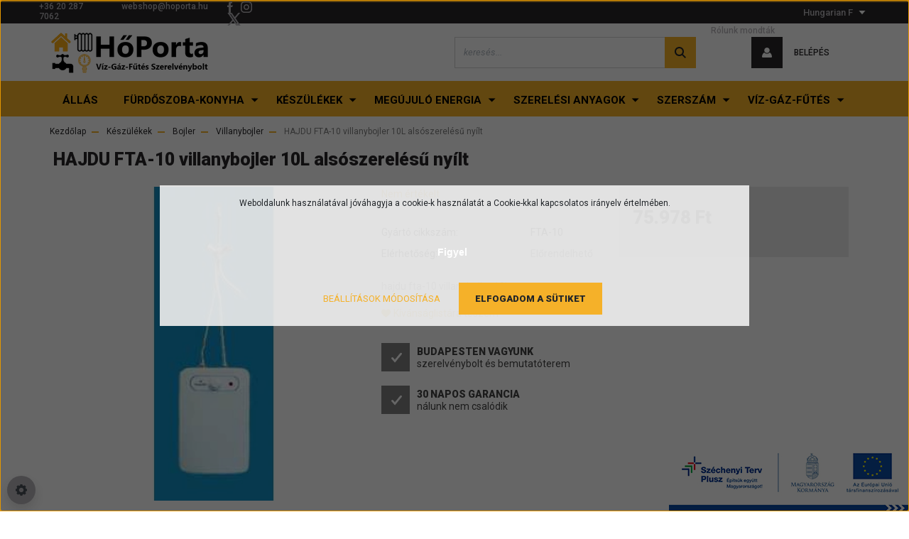

--- FILE ---
content_type: text/html; charset=UTF-8
request_url: https://www.hoporta.hu/hajdu-fta-10-villanybojler-10l-alsoszerelesu-5895
body_size: 31712
content:
<!DOCTYPE html>
<html lang="hu" dir="ltr">
<head>
    <title>HAJDU FTA-10 villanybojler 10L alsószerelésű nyílt Hőporta épületgépész szaküzlet, szerelvénybolt, webáruház</title>
    <meta charset="utf-8">
    <meta name="keywords" content="HAJDU FTA-10 villanybojler 10L alsószerelésű nyílt, épületgépész szaküzlet, víz gáz fűtés szerelvénybolt, épületgépészeti kivitelezés, víz gáz fűtés alkatrész, épületgépész webáruház">
    <meta name="description" content="HAJDU FTA-10 villanybojler 10L alsószerelésű nyílt - Hőporta épületgépész webshop, szerelvénybolt - rendeljen most 75.978 Ft-os áron, gyors szállítással, akár ingyen.Kattintson ide>>">
    <meta name="robots" content="index, follow">
    <link rel="image_src" href="https://hoporta.cdn.shoprenter.hu/custom/hoporta/image/data/product/5895.jpg.webp?lastmod=1718956128.1720174048">
    <meta property="og:title" content="HAJDU FTA-10 villanybojler 10L alsószerelésű nyílt" />
    <meta property="og:type" content="product" />
    <meta property="og:url" content="https://www.hoporta.hu/hajdu-fta-10-villanybojler-10l-alsoszerelesu-5895" />
    <meta property="og:image" content="https://hoporta.cdn.shoprenter.hu/custom/hoporta/image/cache/w1910h1000/product/5895.jpg.webp?lastmod=1718956128.1720174048" />
    <meta property="og:description" content="hajdu fta-10 villanybojler 10l" />
    <link href="https://hoporta.cdn.shoprenter.hu/custom/hoporta/image/data/hoporta-favicon-v2.png?lastmod=1588595144.1720174048" rel="icon" />
    <link href="https://hoporta.cdn.shoprenter.hu/custom/hoporta/image/data/hoporta-favicon-v2.png?lastmod=1588595144.1720174048" rel="apple-touch-icon" />
    <base href="https://www.hoporta.hu:443" />
    <meta name="google-site-verification" content="4s0mvkRas1Ic5WDalC6wcppA8PaxiOjfwDNB37xnvqE" />
<meta name="google-site-verification" content="UvmCAPNXjf4_Zd5V-_wWZj8J8EqSCl-dllj8h9oVcrA" />

    <meta name="viewport" content="width=device-width, initial-scale=1, maximum-scale=1, user-scalable=0">
            <link href="https://www.hoporta.hu/hajdu-fta-10-villanybojler-10l-alsoszerelesu-5895" rel="canonical">
    
            
                    
                <link rel="preconnect" href="https://fonts.googleapis.com">
    <link rel="preconnect" href="https://fonts.gstatic.com" crossorigin>
    <link href="https://fonts.googleapis.com/css2?family=Roboto:ital,wght@0,300;0,400;0,500;0,700;0,900;1,300;1,400;1,500;1,700;1,900&display=swap" rel="stylesheet">
            <link rel="stylesheet" href="https://hoporta.cdn.shoprenter.hu/web/compiled/css/fancybox2.css?v=1768831128" media="screen">
            <link rel="stylesheet" href="https://hoporta.cdn.shoprenter.hu/custom/hoporta/catalog/view/theme/stockholm_global/style/1745914295.1585500970.0.1713267461.css?v=null.1720174048" media="screen">
            <link rel="stylesheet" href="https://hoporta.cdn.shoprenter.hu/custom/hoporta/catalog/view/theme/stockholm_global/stylesheet/stylesheet.css?v=1713267460" media="screen">
        <script>
        window.nonProductQuality = 80;
    </script>
    <script src="//ajax.googleapis.com/ajax/libs/jquery/1.10.2/jquery.min.js"></script>
    <script>window.jQuery || document.write('<script src="https://hoporta.cdn.shoprenter.hu/catalog/view/javascript/jquery/jquery-1.10.2.min.js?v=1484139539"><\/script>');</script>
    <script type="text/javascript" src="//cdn.jsdelivr.net/npm/slick-carousel@1.8.1/slick/slick.min.js"></script>

            
            
    

    <!--Header JavaScript codes--><script src="https://hoporta.cdn.shoprenter.hu/web/compiled/js/countdown.js?v=1768831127"></script><script src="https://hoporta.cdn.shoprenter.hu/web/compiled/js/base.js?v=1768831127"></script><script src="https://hoporta.cdn.shoprenter.hu/web/compiled/js/fancybox2.js?v=1768831127"></script><script src="https://hoporta.cdn.shoprenter.hu/web/compiled/js/productreview.js?v=1768831127"></script><script src="https://hoporta.cdn.shoprenter.hu/web/compiled/js/before_starter2_head.js?v=1768831127"></script><script src="https://hoporta.cdn.shoprenter.hu/web/compiled/js/before_starter2_productpage.js?v=1768831127"></script><script src="https://hoporta.cdn.shoprenter.hu/web/compiled/js/nanobar.js?v=1768831127"></script><script src="https://hoporta.cdn.shoprenter.hu/catalog/view/javascript/addtocart/addtocart.js?v=1726839966"></script><!--Header jQuery onLoad scripts--><script>window.countdownFormat='%D:%H:%M:%S';var BASEURL='https://www.hoporta.hu';Currency={"symbol_left":"","symbol_right":" Ft","decimal_place":0,"decimal_point":",","thousand_point":".","currency":"HUF","value":1};var ShopRenter=ShopRenter||{};ShopRenter.product={"id":5895,"sku":"5895","currency":"HUF","unitName":"db","price":75977.75,"name":"HAJDU FTA-10 villanybojler 10L als\u00f3szerel\u00e9s\u0171 ny\u00edlt","brand":"Hajd\u00fa","currentVariant":[],"parent":{"id":5895,"sku":"5895","unitName":"db","price":75977.75,"name":"HAJDU FTA-10 villanybojler 10L als\u00f3szerel\u00e9s\u0171 ny\u00edlt"}};$(document).ready(function(){$('.fancybox').fancybox({maxWidth:820,maxHeight:650,afterLoad:function(){wrapCSS=$(this.element).data('fancybox-wrapcss');if(wrapCSS){$('.fancybox-wrap').addClass(wrapCSS);}},helpers:{thumbs:{width:50,height:50}}});$('.fancybox-inline').fancybox({maxWidth:820,maxHeight:650,type:'inline'});});$(window).load(function(){var init_similar_products_Scroller=function(){$("#similar_products .aurora-scroll-click-mode").each(function(){var max=0;$(this).find($(".list_prouctname")).each(function(){var h=$(this).height();max=h>max?h:max;});$(this).find($(".list_prouctname")).each(function(){$(this).height(max);});});$("#similar_products .aurora-scroll-click-mode").auroraScroll({autoMode:"click",frameRate:60,speed:2.5,direction:-1,elementClass:"product-snapshot",pauseAfter:false,horizontal:true,visible:1,arrowsPosition:1},function(){initAurora();});}
init_similar_products_Scroller();var init_boughtwith_Scroller=function(){$("#boughtwith .aurora-scroll-click-mode").each(function(){var max=0;$(this).find($(".list_prouctname")).each(function(){var h=$(this).height();max=h>max?h:max;});$(this).find($(".list_prouctname")).each(function(){$(this).height(max);});});$("#boughtwith .aurora-scroll-click-mode").auroraScroll({autoMode:"click",frameRate:60,speed:2.5,direction:-1,elementClass:"product-snapshot",pauseAfter:false,horizontal:true,visible:1,arrowsPosition:1},function(){initAurora();});}
init_boughtwith_Scroller();});</script><script src="https://hoporta.cdn.shoprenter.hu/web/compiled/js/vue/manifest.bundle.js?v=1768831124"></script><script>var ShopRenter=ShopRenter||{};ShopRenter.onCartUpdate=function(callable){document.addEventListener('cartChanged',callable)};ShopRenter.onItemAdd=function(callable){document.addEventListener('AddToCart',callable)};ShopRenter.onItemDelete=function(callable){document.addEventListener('deleteCart',callable)};ShopRenter.onSearchResultViewed=function(callable){document.addEventListener('AuroraSearchResultViewed',callable)};ShopRenter.onSubscribedForNewsletter=function(callable){document.addEventListener('AuroraSubscribedForNewsletter',callable)};ShopRenter.onCheckoutInitiated=function(callable){document.addEventListener('AuroraCheckoutInitiated',callable)};ShopRenter.onCheckoutShippingInfoAdded=function(callable){document.addEventListener('AuroraCheckoutShippingInfoAdded',callable)};ShopRenter.onCheckoutPaymentInfoAdded=function(callable){document.addEventListener('AuroraCheckoutPaymentInfoAdded',callable)};ShopRenter.onCheckoutOrderConfirmed=function(callable){document.addEventListener('AuroraCheckoutOrderConfirmed',callable)};ShopRenter.onCheckoutOrderPaid=function(callable){document.addEventListener('AuroraOrderPaid',callable)};ShopRenter.onCheckoutOrderPaidUnsuccessful=function(callable){document.addEventListener('AuroraOrderPaidUnsuccessful',callable)};ShopRenter.onProductPageViewed=function(callable){document.addEventListener('AuroraProductPageViewed',callable)};ShopRenter.onMarketingConsentChanged=function(callable){document.addEventListener('AuroraMarketingConsentChanged',callable)};ShopRenter.onCustomerRegistered=function(callable){document.addEventListener('AuroraCustomerRegistered',callable)};ShopRenter.onCustomerLoggedIn=function(callable){document.addEventListener('AuroraCustomerLoggedIn',callable)};ShopRenter.onCustomerUpdated=function(callable){document.addEventListener('AuroraCustomerUpdated',callable)};ShopRenter.onCartPageViewed=function(callable){document.addEventListener('AuroraCartPageViewed',callable)};ShopRenter.customer={"userId":0,"userClientIP":"3.14.147.106","userGroupId":8,"customerGroupTaxMode":"gross","customerGroupPriceMode":"only_gross","email":"","phoneNumber":"","name":{"firstName":"","lastName":""}};ShopRenter.theme={"name":"stockholm_global","family":"stockholm","parent":""};ShopRenter.shop={"name":"hoporta","locale":"hu","currency":{"code":"HUF","rate":1},"domain":"hoporta.myshoprenter.hu"};ShopRenter.page={"route":"product\/product","queryString":"hajdu-fta-10-villanybojler-10l-alsoszerelesu-5895"};ShopRenter.formSubmit=function(form,callback){callback();};let loadedAsyncScriptCount=0;function asyncScriptLoaded(position){loadedAsyncScriptCount++;if(position==='body'){if(document.querySelectorAll('.async-script-tag').length===loadedAsyncScriptCount){if(/complete|interactive|loaded/.test(document.readyState)){document.dispatchEvent(new CustomEvent('asyncScriptsLoaded',{}));}else{document.addEventListener('DOMContentLoaded',()=>{document.dispatchEvent(new CustomEvent('asyncScriptsLoaded',{}));});}}}}</script><script type="text/javascript"async class="async-script-tag"onload="asyncScriptLoaded('header')"src="https://static2.rapidsearch.dev/resultpage.js?shop=hoporta.shoprenter.hu"></script><script type="text/javascript"async class="async-script-tag"onload="asyncScriptLoaded('header')"src="https://retargeting-cs.firebaseapp.com/retargeting.min.js"></script><script type="text/javascript"async class="async-script-tag"onload="asyncScriptLoaded('header')"src="https://onsite.optimonk.com/script.js?account=110789"></script><script type="text/javascript"src="https://hoporta.cdn.shoprenter.hu/web/compiled/js/vue/customerEventDispatcher.bundle.js?v=1768831124"></script>                
            
            <script>window.dataLayer=window.dataLayer||[];function gtag(){dataLayer.push(arguments)};var ShopRenter=ShopRenter||{};ShopRenter.config=ShopRenter.config||{};ShopRenter.config.googleConsentModeDefaultValue="denied";</script>                        <script type="text/javascript" src="https://hoporta.cdn.shoprenter.hu/web/compiled/js/vue/googleConsentMode.bundle.js?v=1768831124"></script>

            <!-- Facebook Pixel Code -->
<script>
  !function(f,b,e,v,n,t,s)
  {if(f.fbq)return;n=f.fbq=function(){n.callMethod?
  n.callMethod.apply(n,arguments):n.queue.push(arguments)};
  if(!f._fbq)f._fbq=n;n.push=n;n.loaded=!0;n.version='2.0';
  n.queue=[];t=b.createElement(e);t.async=!0;
  t.src=v;s=b.getElementsByTagName(e)[0];
  s.parentNode.insertBefore(t,s)}(window, document,'script',
  'https://connect.facebook.net/en_US/fbevents.js');
  fbq('consent', 'revoke');
fbq('init', '190540621992380');
  fbq('track', 'PageView');
document.addEventListener('AuroraProductPageViewed', function(auroraEvent) {
                    fbq('track', 'ViewContent', {
                        content_type: 'product',
                        content_ids: [auroraEvent.detail.product.id.toString()],
                        value: parseFloat(auroraEvent.detail.product.grossUnitPrice),
                        currency: auroraEvent.detail.product.currency
                    }, {
                        eventID: auroraEvent.detail.event.id
                    });
                });
document.addEventListener('AuroraAddedToCart', function(auroraEvent) {
    var fbpId = [];
    var fbpValue = 0;
    var fbpCurrency = '';

    auroraEvent.detail.products.forEach(function(item) {
        fbpValue += parseFloat(item.grossUnitPrice) * item.quantity;
        fbpId.push(item.id);
        fbpCurrency = item.currency;
    });


    fbq('track', 'AddToCart', {
        content_ids: fbpId,
        content_type: 'product',
        value: fbpValue,
        currency: fbpCurrency
    }, {
        eventID: auroraEvent.detail.event.id
    });
})
window.addEventListener('AuroraMarketingCookie.Changed', function(event) {
            let consentStatus = event.detail.isAccepted ? 'grant' : 'revoke';
            if (typeof fbq === 'function') {
                fbq('consent', consentStatus);
            }
        });
</script>
<noscript><img height="1" width="1" style="display:none"
  src="https://www.facebook.com/tr?id=190540621992380&ev=PageView&noscript=1"
/></noscript>
<!-- End Facebook Pixel Code -->
            
            
            
                <!--Global site tag(gtag.js)--><script async src="https://www.googletagmanager.com/gtag/js?id=G-K26WZJGX48"></script><script>window.dataLayer=window.dataLayer||[];function gtag(){dataLayer.push(arguments);}
gtag('js',new Date());gtag('config','G-K26WZJGX48');gtag('config','AW-1003950840',{"allow_enhanced_conversions":true});gtag('config','AW-349118249',{"allow_enhanced_conversions":true});</script>                                <script type="text/javascript" src="https://hoporta.cdn.shoprenter.hu/web/compiled/js/vue/GA4EventSender.bundle.js?v=1768831124"></script>

    
    
</head>

<body id="body" class="page-body product-page-body show-quantity-in-module show-quantity-in-category stockholm_global-body" role="document">
<div id="fb-root"></div><script>(function(d,s,id){var js,fjs=d.getElementsByTagName(s)[0];if(d.getElementById(id))return;js=d.createElement(s);js.id=id;js.src="//connect.facebook.net/hu_HU/sdk/xfbml.customerchat.js#xfbml=1&version=v2.12&autoLogAppEvents=1";fjs.parentNode.insertBefore(js,fjs);}(document,"script","facebook-jssdk"));</script>
                    

<!-- cached -->    <div class="nanobar-cookie-cog d-flex-center rounded-circle js-hidden-nanobar-button">
        <svg width="16" height="16" viewBox="0 0 24 24" fill="currentColor" xmlns="https://www.w3.org/2000/svg">
    <path d="M23.2736 9.61743L21.5884 9.32688C21.385 8.54237 21.0654 7.78693 20.6586 7.08959L21.6465 5.69492C21.908 5.34625 21.8789 4.8523 21.5593 4.56174L19.4092 2.41162C19.1186 2.09201 18.6247 2.06295 18.276 2.32446L16.8814 3.31235C16.184 2.93462 15.4286 2.61501 14.6731 2.41162L14.3826 0.726392C14.3245 0.290557 13.9467 0 13.5109 0H10.4891C10.0533 0 9.67554 0.290557 9.61743 0.726392L9.32688 2.41162C8.54237 2.61501 7.78693 2.93462 7.08959 3.3414L5.69492 2.35351C5.34625 2.09201 4.8523 2.12107 4.56174 2.44068L2.41162 4.5908C2.09201 4.88136 2.06295 5.3753 2.32446 5.72397L3.31235 7.11864C2.93462 7.81598 2.61501 8.57143 2.41162 9.32688L0.726392 9.61743C0.290557 9.67554 0 10.0533 0 10.4891V13.5109C0 13.9467 0.290557 14.3245 0.726392 14.3826L2.41162 14.6731C2.61501 15.4576 2.93462 16.2131 3.3414 16.9104L2.35351 18.3051C2.09201 18.6538 2.12107 19.1477 2.44068 19.4383L4.5908 21.5884C4.88136 21.908 5.3753 21.937 5.72397 21.6755L7.11864 20.6877C7.81598 21.0654 8.57143 21.385 9.32688 21.5884L9.61743 23.2736C9.67554 23.7094 10.0533 24 10.4891 24H13.5109C13.9467 24 14.3245 23.7094 14.3826 23.2736L14.6731 21.5884C15.4576 21.385 16.2131 21.0654 16.9104 20.6586L18.3051 21.6465C18.6538 21.908 19.1477 21.8789 19.4383 21.5593L21.5884 19.4092C21.908 19.1186 21.937 18.6247 21.6755 18.276L20.6877 16.8814C21.0654 16.184 21.385 15.4286 21.5884 14.6731L23.2736 14.3826C23.7094 14.3245 24 13.9467 24 13.5109V10.4891C24 10.0533 23.7094 9.67554 23.2736 9.61743ZM12 16.7942C9.35593 16.7942 7.20581 14.6441 7.20581 12C7.20581 9.35593 9.35593 7.20581 12 7.20581C14.6441 7.20581 16.7942 9.35593 16.7942 12C16.7942 14.6441 14.6441 16.7942 12 16.7942Z"/>
</svg>

    </div>
<div class="Fixed nanobar js-nanobar-first-login">
    <div class="container nanobar-container">
        <div class="row flex-column flex-sm-row">
            <div class="col-12 col-sm-6 col-lg-8 nanobar-text-cookies align-self-center text-sm-left">
                <p>Weboldalunk használatával jóváhagyja a cookie-k használatát a Cookie-kkal kapcsolatos irányelv értelmében.
</p>
<p> 
</p>
<p><strong style="-webkit-tap-highlight-color: rgba(0, 0, 0, 0); margin-right: 7px; color: rgb(255, 255, 255); font-family: Arial, Helvetica, sans-serif, sans-serif; font-size: 14px; line-height: 21px; border-radius: 4px !important;">Figyel</strong>
</p>
            </div>
            <div class="col-12 col-sm-6 col-lg-4 nanobar-buttons m-sm-0 text-center text-sm-right">
                <a href="" class="btn btn-link nanobar-settings-button js-nanobar-settings-button">
                    Beállítások módosítása
                </a>
                <a href="" class="btn btn-primary nanobar-btn js-nanobar-close-cookies" data-button-save-text="Beállítások mentése">
                    Elfogadom a sütiket
                </a>
            </div>
        </div>
        <div class="nanobar-cookies js-nanobar-cookies flex-column flex-sm-row text-left pt-3 mt-3" style="display: none;">
            <div class="custom-control custom-checkbox">
                <input id="required_cookies" class="custom-control-input" type="checkbox" name="required_cookies" disabled checked/>
                <label for="required_cookies" class="custom-control-label">
                    Szükséges cookie-k
                    <div class="cookies-help-text">
                        Ezek a cookie-k segítenek abban, hogy a webáruház használható és működőképes legyen.
                    </div>
                </label>
            </div>
            <div class="custom-control custom-checkbox">
                <input id="marketing_cookies" class="custom-control-input js-nanobar-marketing-cookies" type="checkbox" name="marketing_cookies"
                         checked />
                <label for="marketing_cookies" class="custom-control-label">
                    Marketing cookie-k
                    <div class="cookies-help-text">
                        Ezeket a cookie-k segítenek abban, hogy az Ön érdeklődési körének megfelelő reklámokat és termékeket jelenítsük meg a webáruházban.
                    </div>
                </label>
            </div>
        </div>
    </div>
</div>

<script>
    (function ($) {
        $(document).ready(function () {
            new AuroraNanobar.FirstLogNanobarCheckbox(jQuery('.js-nanobar-first-login'), 'modal');
        });
    })(jQuery);
</script>
<!-- /cached -->
<!-- cached --><div class="Fixed nanobar js-nanobar-free-shipping">
    <div class="container nanobar-container">
        <button type="button" class="close js-nanobar-close" aria-label="Close">
            <span aria-hidden="true">&times;</span>
        </button>
        <div class="nanobar-text px-3"></div>
    </div>
</div>

<script>$(document).ready(function(){document.nanobarInstance=new AuroraNanobar.FreeShippingNanobar($('.js-nanobar-free-shipping'),'modal','0','','1');});</script><!-- /cached -->
                <!-- page-wrap -->

                <div class="page-wrap">
                            
    <header class="sticky-header d-none d-lg-block">
                    <div class="header-top-line">
                <div class="container">
                    <div class="header-top d-flex">
                        <div class="header-top-left d-flex align-items-center">
                                <div id="section-header_contact_stockholm" class="section-wrapper ">
    
    <div class="module content-module section-module section-contact header-section-contact shoprenter-section">
    <div class="module-body section-module-body">
        <div class="contact-wrapper-box d-flex">
                            <div class="header-contact-col header-contact-phone">
                    <a class="header-contact-link" href="tel:+36 20 287 7062">
                        +36 20 287 7062
                    </a>
                </div>
                                        <div class="header-contact-col header-contact-mail">
                    <a class="header-contact-link" href="mailto:webshop@hoporta.hu">webshop@hoporta.hu</a>
                </div>
                        <div class="header-contact-social-box">
                                    <a class="header-contact-link" class="header-social-link" target="_blank" href="https://www.facebook.com/hoportawebaruhaz/">
                        <i>
                            <svg width="8" height="16" viewBox="0 0 12 24" fill="currentColor" xmlns="https://www.w3.org/2000/svg">
    <path d="M7.5 8.25V5.25C7.5 4.422 8.172 3.75 9 3.75H10.5V0H7.5C5.0145 0 3 2.0145 3 4.5V8.25H0V12H3V24H7.5V12H10.5L12 8.25H7.5Z"/>
</svg>
                        </i>
                    </a>
                                                    <a class="header-contact-link" class="header-social-link" target="_blank" href="https://www.instagram.com/hoporta_epuletgepeszet/">
                        <i>
                            <svg width="16" height="16" viewBox="0 0 16 16" fill="currentColor" xmlns="https://www.w3.org/2000/svg">
    <path d="M11 0H5C2.239 0 0 2.239 0 5V11C0 13.761 2.239 16 5 16H11C13.761 16 16 13.761 16 11V5C16 2.239 13.761 0 11 0ZM14.5 11C14.5 12.93 12.93 14.5 11 14.5H5C3.07 14.5 1.5 12.93 1.5 11V5C1.5 3.07 3.07 1.5 5 1.5H11C12.93 1.5 14.5 3.07 14.5 5V11Z"/>
    <path d="M8 4C5.791 4 4 5.791 4 8C4 10.209 5.791 12 8 12C10.209 12 12 10.209 12 8C12 5.791 10.209 4 8 4ZM8 10.5C6.622 10.5 5.5 9.378 5.5 8C5.5 6.621 6.622 5.5 8 5.5C9.378 5.5 10.5 6.621 10.5 8C10.5 9.378 9.378 10.5 8 10.5Z"/>
    <path d="M12.3 4.233C12.5944 4.233 12.833 3.99437 12.833 3.7C12.833 3.40563 12.5944 3.167 12.3 3.167C12.0056 3.167 11.767 3.40563 11.767 3.7C11.767 3.99437 12.0056 4.233 12.3 4.233Z"/>
</svg>

                        </i>
                    </a>
                                                                    <a class="header-contact-link" class="header-social-link" target="_blank" href="#">
                        <i>
                            <svg width="19" height="18" viewBox="0 0 19 18" fill="none" xmlns="http://www.w3.org/2000/svg">
    <path d="M11.1271 7.6874L17.3717 0.428571H15.8919L10.4697 6.73131L6.13903 0.428571H1.14411L7.69294 9.95943L1.14411 17.5714H2.62396L8.34992 10.9155L12.9234 17.5714H17.9184L11.1271 7.6874ZM3.15717 1.54258H5.43014L15.8926 16.5081H13.6196L3.15717 1.54258Z" fill="currentColor"/>
    <path fill-rule="evenodd" clip-rule="evenodd" d="M0.329554 0H6.36446L10.5077 6.02992L15.6952 0H18.3056L11.6671 7.71671L18.7327 18H12.6978L8.31178 11.6169L2.82052 18H0.209961L7.15272 9.93012L0.329554 0ZM1.9585 0.857143L8.23299 9.98874L2.07809 17.1429H2.42723L8.38788 10.2141L13.1489 17.1429H17.1038L10.5869 7.65809L16.4375 0.857143H16.0884L10.4316 7.4327L5.91343 0.857143H1.9585ZM2.33455 1.11401H5.65335L16.715 16.9367H13.3962L2.33455 1.11401ZM3.97962 1.97115L13.8428 16.0795H15.07L5.20675 1.97115H3.97962Z" fill="currentColor"/>
</svg>

                        </i>
                    </a>
                                            </div>
        </div>
    </div>
</div>


</div>

                        </div>
                        <div class="header-top-right d-flex ml-auto">
                            <!-- cached -->
    <ul class="nav headermenu-list">
                    <li class="nav-item">
                <a class="nav-link" href="https://www.hoporta.hu/szerelvenybolt_budapest"
                    target="_self"
                                        title="Szerelvénybolt Budapest"
                >
                    Szerelvénybolt Budapest
                </a>
                            </li>
                    <li class="nav-item">
                <a class="nav-link" href="https://www.hoporta.hu/index.php?route=product/list&amp;special=1"
                    target="_self"
                                        title="Akciós termékeink"
                >
                    Akciós termékeink
                </a>
                            </li>
                    <li class="nav-item">
                <a class="nav-link" href="https://www.hoporta.hu/index.php?route=product/list&amp;latest=46"
                    target="_self"
                                        title="Legújabb termékeink"
                >
                    Legújabb termékeink
                </a>
                            </li>
                    <li class="nav-item">
                <a class="nav-link" href="https://www.hoporta.hu/index.php?route=information/contact"
                    target="_self"
                                        title="Kapcsolat"
                >
                    Kapcsolat
                </a>
                            </li>
                    <li class="nav-item">
                <a class="nav-link" href="https://www.hoporta.hu/garancia-56"
                    target="_self"
                                        title="Garancia"
                >
                    Garancia
                </a>
                            </li>
                    <li class="nav-item">
                <a class="nav-link" href="https://www.hoporta.hu/hirek_1"
                    target="_self"
                                        title="Hírek"
                >
                    Hírek
                </a>
                            </li>
                    <li class="nav-item">
                <a class="nav-link" href="https://www.hoporta.hu/rolunk_mondtak"
                    target="_self"
                                        title="Rólunk mondták"
                >
                    Rólunk mondták
                </a>
                            </li>
            </ul>
            <script>$(function(){if($(window).width()>992){window.addEventListener('load',function(){var menu_triggers=document.querySelectorAll('.headermenu-list li.dropdown > a');for(var i=0;i<menu_triggers.length;i++){menu_triggers[i].addEventListener('focus',function(e){for(var j=0;j<menu_triggers.length;j++){menu_triggers[j].parentNode.classList.remove('focus');}
this.parentNode.classList.add('focus');},false);menu_triggers[i].addEventListener('touchend',function(e){if(!this.parentNode.classList.contains('focus')){e.preventDefault();e.target.focus();}},false);}},false);}});</script>    <!-- /cached -->
                            <div class="header-language-currencies d-flex align-items-center">
                                
                                <!-- cached -->


                    
    
    <div id="currenciesselect" class="module content-module header-position hide-top currenciesselect-module" >
                                    <div class="module-body">
                        <form action="/" method="post" enctype="multipart/form-data">
            <select class="form-control form-control-sm currencieselect-select" name="currency_id" onchange="this.form.submit()">
                                    <option
                        value="HUF" selected="selected">
                        Hungarian Forint
                    </option>
                            </select>
        </form>
            </div>
            </div>
    
    <!-- /cached -->
                            </div>
                        </div>
                    </div>
                </div>
            </div>
            <div class="header-middle-line">
                <div class="container">
                    <div class="header-middle d-flex justify-content-between">
                        <!-- cached -->
    <a class="navbar-brand" href="/"><img style="border: 0; max-width: 225px;" src="https://hoporta.cdn.shoprenter.hu/custom/hoporta/image/cache/w225h60m00/logo-hoporta-v4.png?v=1588595829" title="Hőporta Épületgépész Webshop" alt="Hőporta Épületgépész Webshop" /></a>
<!-- /cached -->
                                                    
<div class="dropdown search-module d-flex">
    <div class="input-group">
        <input class="form-control disableAutocomplete" type="text" placeholder="keresés..." value=""
               id="filter_keyword" 
               onclick="this.value=(this.value==this.defaultValue)?'':this.value;"/>
        <div class="input-group-append">
            <button class="btn btn-primary" onclick="moduleSearch();">
                <svg width="16" height="16" viewBox="0 0 24 24" fill="currentColor" xmlns="https://www.w3.org/2000/svg">
    <path d="M17.6125 15.4913C18.7935 13.8785 19.4999 11.8975 19.4999 9.74998C19.4999 4.37403 15.1259 0 9.74993 0C4.37398 0 0 4.37403 0 9.74998C0 15.1259 4.37403 19.5 9.74998 19.5C11.8975 19.5 13.8787 18.7934 15.4915 17.6124L21.8789 23.9999L24 21.8788C24 21.8787 17.6125 15.4913 17.6125 15.4913ZM9.74998 16.4999C6.02782 16.4999 3.00001 13.4721 3.00001 9.74998C3.00001 6.02782 6.02782 3.00001 9.74998 3.00001C13.4721 3.00001 16.5 6.02782 16.5 9.74998C16.5 13.4721 13.4721 16.4999 9.74998 16.4999Z"/>
</svg>

            </button>
        </div>
    </div>

    <input type="hidden" id="filter_description" value="1"/>
    <input type="hidden" id="search_shopname" value="hoporta"/>
    <div id="results" class="dropdown-menu search-results p-0"></div>
</div>



                                                <!-- cached -->
    <ul class="nav login-list">
                    <li class="nav-item nav-item-login">
                <a class="nav-link d-flex align-items-center header-middle-link" href="index.php?route=account/login" title="Belépés">
                    <span class="btn d-flex justify-content-center align-items-center nav-item-login-icon header-icon-box">
                        <svg width="14" height="14" viewBox="0 0 24 24" fill="currentColor" xmlns="https://www.w3.org/2000/svg">
    <path d="M18.3622 11.696C16.8819 13.6134 14.6142 14.8278 12 14.8278C9.44882 14.8278 7.11811 13.6134 5.63779 11.696C2.20472 13.901 0 17.7358 0 21.986C0 23.1364 0.88189 23.9992 1.98425 23.9992H21.9843C23.1181 24.0312 24 23.0725 24 21.986C24 17.7358 21.7953 13.8691 18.3622 11.696Z"/>
    <path d="M12 0C8.40945 0 5.51181 2.97194 5.51181 6.58301C5.51181 10.226 8.44094 13.166 12 13.166C15.5591 13.166 18.4882 10.258 18.4882 6.58301C18.4882 2.90803 15.5906 0 12 0Z"/>
</svg>

                    </span>
                    <span class="d-flex login-item-title">
                        Belépés
                    </span>
                </a>
            </li>
            <li class="nav-item nav-item-register d-none">
                <a class="nav-link" href="index.php?route=account/create" title="Regisztráció">
                    Regisztráció
                </a>
            </li>
            </ul>
<!-- /cached -->
                        
                        <div id="js-cart" class="d-md-flex align-items-md-center">
                            
                        </div>
                    </div>
                </div>
            </div>
            <div class="header-bottom-line">
                <div class="container">
                    <div class="header-bottom">
                        <nav class="navbar navbar-expand-lg justify-content-between">
                            


                    
            <div id="module_category_wrapper" class="module-category-wrapper">
    
    <div id="category" class="module content-module header-position category-module" >
                <div class="module-body">
                        <div id="category-nav">
            


<ul class="nav nav-pills category category-menu sf-menu sf-horizontal cached">
    <li id="cat_50541" class="nav-item item category-list module-list even">
    <a href="https://www.hoporta.hu/allas-50541" class="nav-link">
        <span>Állás</span>
    </a>
    </li><li id="cat_50511" class="nav-item item category-list module-list parent odd">
    <a href="https://www.hoporta.hu/furdoszoba-konyha-50511" class="nav-link">
        <span>Fürdőszoba-konyha</span>
    </a>
            <ul class="nav flex-column children"><li id="cat_10015" class="nav-item item category-list module-list parent even">
    <a href="https://www.hoporta.hu/furdoszoba-konyha-50511/csaptelep-10015" class="nav-link">
        <span>Csaptelep</span>
    </a>
            <ul class="nav flex-column children"><li id="cat_50482" class="nav-item item category-list module-list even">
    <a href="https://www.hoporta.hu/furdoszoba-konyha-50511/csaptelep-10015/bojler-csaptelep-50482" class="nav-link">
        <span>Bojler csaptelep</span>
    </a>
    </li><li id="cat_30181" class="nav-item item category-list module-list odd">
    <a href="https://www.hoporta.hu/furdoszoba-konyha-50511/csaptelep-10015/csaptelep" class="nav-link">
        <span>Csaptelep</span>
    </a>
    </li><li id="cat_50290" class="nav-item item category-list module-list even">
    <a href="https://www.hoporta.hu/furdoszoba-konyha-50511/csaptelep-10015/kad-csaptelep" class="nav-link">
        <span>Kád csaptelep</span>
    </a>
    </li><li id="cat_50044" class="nav-item item category-list module-list odd">
    <a href="https://www.hoporta.hu/furdoszoba-konyha-50511/csaptelep-10015/kad-mosdo-tolto-csap" class="nav-link">
        <span>Kád mosdó töltő csap</span>
    </a>
    </li><li id="cat_50470" class="nav-item item category-list module-list even">
    <a href="https://www.hoporta.hu/furdoszoba-konyha-50511/csaptelep-10015/mosdo-csaptelep" class="nav-link">
        <span>Mosdó csaptelep</span>
    </a>
    </li><li id="cat_50532" class="nav-item item category-list module-list odd">
    <a href="https://www.hoporta.hu/furdoszoba-konyha-50511/csaptelep-10015/zuhany-csaptelep-50532" class="nav-link">
        <span>Zuhany csaptelep</span>
    </a>
    </li><li id="cat_50475" class="nav-item item category-list module-list even">
    <a href="https://www.hoporta.hu/furdoszoba-konyha-50511/csaptelep-10015/melscher" class="nav-link">
        <span>Mosogató csaptelep</span>
    </a>
    </li></ul>
    </li><li id="cat_30210" class="nav-item item category-list module-list parent odd">
    <a href="https://www.hoporta.hu/furdoszoba-konyha-50511/mosogatok" class="nav-link">
        <span>Mosogatók</span>
    </a>
            <ul class="nav flex-column children"><li id="cat_50455" class="nav-item item category-list module-list even">
    <a href="https://www.hoporta.hu/furdoszoba-konyha-50511/mosogatok/rozsdamentes-mosogatok" class="nav-link">
        <span>Rozsdamentes</span>
    </a>
    </li></ul>
    </li><li id="cat_10006" class="nav-item item category-list module-list parent even">
    <a href="https://www.hoporta.hu/furdoszoba-konyha-50511/szaniter-10006" class="nav-link">
        <span>Szaniter</span>
    </a>
            <ul class="nav flex-column children"><li id="cat_50159" class="nav-item item category-list module-list even">
    <a href="https://www.hoporta.hu/furdoszoba-konyha-50511/szaniter-10006/csempe-ajto-szellozoracs" class="nav-link">
        <span>Csempe ajtó,szellőzőrács</span>
    </a>
    </li><li id="cat_50158" class="nav-item item category-list module-list odd">
    <a href="https://www.hoporta.hu/furdoszoba-konyha-50511/szaniter-10006/kionto-50158" class="nav-link">
        <span>Falikút</span>
    </a>
    </li><li id="cat_50040" class="nav-item item category-list module-list even">
    <a href="https://www.hoporta.hu/furdoszoba-konyha-50511/szaniter-10006/mosdok" class="nav-link">
        <span>Kézmosó, mosdók</span>
    </a>
    </li><li id="cat_30032" class="nav-item item category-list module-list odd">
    <a href="https://www.hoporta.hu/furdoszoba-konyha-50511/szaniter-10006/furdoszoba-kiegeszitok" class="nav-link">
        <span>Kiegészítők</span>
    </a>
    </li><li id="cat_30157" class="nav-item item category-list module-list parent even">
    <a href="https://www.hoporta.hu/furdoszoba-konyha-50511/szaniter-10006/kadak" class="nav-link">
        <span>Kolpa San</span>
    </a>
            <ul class="nav flex-column children"><li id="cat_50148" class="nav-item item category-list module-list even">
    <a href="https://www.hoporta.hu/furdoszoba-konyha-50511/szaniter-10006/kadak/furdokadak" class="nav-link">
        <span>Kád</span>
    </a>
    </li><li id="cat_50526" class="nav-item item category-list module-list odd">
    <a href="https://www.hoporta.hu/furdoszoba-konyha-50511/szaniter-10006/kadak/zuhanykabin-50526" class="nav-link">
        <span>Zuhanykabin</span>
    </a>
    </li><li id="cat_50527" class="nav-item item category-list module-list even">
    <a href="https://www.hoporta.hu/furdoszoba-konyha-50511/szaniter-10006/kadak/zuhanytalca-50527" class="nav-link">
        <span>Zuhanytálca</span>
    </a>
    </li></ul>
    </li><li id="cat_50479" class="nav-item item category-list module-list odd">
    <a href="https://www.hoporta.hu/furdoszoba-konyha-50511/szaniter-10006/wc-csesze-50479" class="nav-link">
        <span>Wc csésze</span>
    </a>
    </li><li id="cat_30156" class="nav-item item category-list module-list even">
    <a href="https://www.hoporta.hu/furdoszoba-konyha-50511/szaniter-10006/zuhany-30156" class="nav-link">
        <span>Zuhany</span>
    </a>
    </li><li id="cat_50071" class="nav-item item category-list module-list odd">
    <a href="https://www.hoporta.hu/furdoszoba-konyha-50511/szaniter-10006/zuhanyfej-50071" class="nav-link">
        <span>Zuhanyfej</span>
    </a>
    </li><li id="cat_50070" class="nav-item item category-list module-list even">
    <a href="https://www.hoporta.hu/furdoszoba-konyha-50511/szaniter-10006/zuhanygegecso" class="nav-link">
        <span>Zuhanygégecső</span>
    </a>
    </li></ul>
    </li><li id="cat_10024" class="nav-item item category-list module-list parent odd">
    <a href="https://www.hoporta.hu/furdoszoba-konyha-50511/lefolyo-csatorna-10024" class="nav-link">
        <span>Szifonok-Folyókák</span>
    </a>
            <ul class="nav flex-column children"><li id="cat_50001" class="nav-item item category-list module-list even">
    <a href="https://www.hoporta.hu/furdoszoba-konyha-50511/lefolyo-csatorna-10024/aco-50001" class="nav-link">
        <span>Alcaplast</span>
    </a>
    </li><li id="cat_50055" class="nav-item item category-list module-list odd">
    <a href="https://www.hoporta.hu/furdoszoba-konyha-50511/lefolyo-csatorna-10024/styron-bekotoelemek" class="nav-link">
        <span>bekötőelemek</span>
    </a>
    </li><li id="cat_50145" class="nav-item item category-list module-list even">
    <a href="https://www.hoporta.hu/furdoszoba-konyha-50511/lefolyo-csatorna-10024/szifonok-hl" class="nav-link">
        <span>HL szifon</span>
    </a>
    </li><li id="cat_50164" class="nav-item item category-list module-list odd">
    <a href="https://www.hoporta.hu/furdoszoba-konyha-50511/lefolyo-csatorna-10024/mosogep-bekotocsovek" class="nav-link">
        <span>Mosógép bekötőelemek</span>
    </a>
    </li><li id="cat_50497" class="nav-item item category-list module-list even">
    <a href="https://www.hoporta.hu/furdoszoba-konyha-50511/lefolyo-csatorna-10024/laguna-50497" class="nav-link">
        <span>Styron</span>
    </a>
    </li><li id="cat_50054" class="nav-item item category-list module-list odd">
    <a href="https://www.hoporta.hu/furdoszoba-konyha-50511/lefolyo-csatorna-10024/styron-szifonok" class="nav-link">
        <span>szifonok</span>
    </a>
    </li></ul>
    </li><li id="cat_10031" class="nav-item item category-list module-list parent even">
    <a href="https://www.hoporta.hu/furdoszoba-konyha-50511/wc-tartaly-10031" class="nav-link">
        <span>WC tartály</span>
    </a>
            <ul class="nav flex-column children"><li id="cat_50049" class="nav-item item category-list module-list even">
    <a href="https://www.hoporta.hu/furdoszoba-konyha-50511/wc-tartaly-10031/beepitheto-wc-tartaly" class="nav-link">
        <span>Beépíthető tartály</span>
    </a>
    </li><li id="cat_50121" class="nav-item item category-list module-list odd">
    <a href="https://www.hoporta.hu/furdoszoba-konyha-50511/wc-tartaly-10031/domotor-wc-tartalyok" class="nav-link">
        <span>Dömötör</span>
    </a>
    </li><li id="cat_50050" class="nav-item item category-list module-list even">
    <a href="https://www.hoporta.hu/furdoszoba-konyha-50511/wc-tartaly-10031/geberit-50050" class="nav-link">
        <span>Geberit</span>
    </a>
    </li><li id="cat_50123" class="nav-item item category-list module-list odd">
    <a href="https://www.hoporta.hu/furdoszoba-konyha-50511/wc-tartaly-10031/higienia-wc-tartaly" class="nav-link">
        <span>Higénia</span>
    </a>
    </li><li id="cat_50430" class="nav-item item category-list module-list even">
    <a href="https://www.hoporta.hu/furdoszoba-konyha-50511/wc-tartaly-10031/laguna-wc-tartaly" class="nav-link">
        <span>Laguna</span>
    </a>
    </li><li id="cat_50485" class="nav-item item category-list module-list odd">
    <a href="https://www.hoporta.hu/furdoszoba-konyha-50511/wc-tartaly-10031/schell-50485" class="nav-link">
        <span>Schell</span>
    </a>
    </li><li id="cat_50090" class="nav-item item category-list module-list even">
    <a href="https://www.hoporta.hu/furdoszoba-konyha-50511/wc-tartaly-10031/wc-alkatreszek-es-tartozekok" class="nav-link">
        <span>Wc tartozék</span>
    </a>
    </li><li id="cat_50053" class="nav-item item category-list module-list odd">
    <a href="https://www.hoporta.hu/furdoszoba-konyha-50511/wc-tartaly-10031/wc-uloke-50053" class="nav-link">
        <span>WC ülőke</span>
    </a>
    </li></ul>
    </li><li id="cat_30158" class="nav-item item category-list module-list parent odd">
    <a href="https://www.hoporta.hu/furdoszoba-konyha-50511/alkatresz-30158" class="nav-link">
        <span>Csaptelep alkatrész</span>
    </a>
            <ul class="nav flex-column children"><li id="cat_50318" class="nav-item item category-list module-list even">
    <a href="https://www.hoporta.hu/furdoszoba-konyha-50511/alkatresz-30158/grohe-50318" class="nav-link">
        <span>Grohe</span>
    </a>
    </li><li id="cat_50151" class="nav-item item category-list module-list odd">
    <a href="https://www.hoporta.hu/furdoszoba-konyha-50511/alkatresz-30158/kifolyocsovek-50151" class="nav-link">
        <span>Kifolyócsövek</span>
    </a>
    </li><li id="cat_50267" class="nav-item item category-list module-list even">
    <a href="https://www.hoporta.hu/furdoszoba-konyha-50511/alkatresz-30158/kludi-50267" class="nav-link">
        <span>Kludi</span>
    </a>
    </li><li id="cat_50047" class="nav-item item category-list module-list odd">
    <a href="https://www.hoporta.hu/furdoszoba-konyha-50511/alkatresz-30158/mofem-50047" class="nav-link">
        <span>Mofém</span>
    </a>
    </li><li id="cat_50373" class="nav-item item category-list module-list even">
    <a href="https://www.hoporta.hu/furdoszoba-konyha-50511/alkatresz-30158/siroflex-50373" class="nav-link">
        <span>Perlátor</span>
    </a>
    </li></ul>
    </li></ul>
    </li><li id="cat_10035" class="nav-item item category-list module-list parent even">
    <a href="https://www.hoporta.hu/kazanok-keszulekek-10035" class="nav-link">
        <span>Készülékek</span>
    </a>
            <ul class="nav flex-column children"><li id="cat_30083" class="nav-item item category-list module-list parent even">
    <a href="https://www.hoporta.hu/kazanok-keszulekek-10035/bojler-30083" class="nav-link">
        <span>Bojler</span>
    </a>
            <ul class="nav flex-column children"><li id="cat_50408" class="nav-item item category-list module-list even">
    <a href="https://www.hoporta.hu/kazanok-keszulekek-10035/bojler-30083/bojler-alkatresz-50408" class="nav-link">
        <span>Bojler alkatrész</span>
    </a>
    </li><li id="cat_50214" class="nav-item item category-list module-list odd">
    <a href="https://www.hoporta.hu/kazanok-keszulekek-10035/bojler-30083/villany-bojler-50214" class="nav-link">
        <span>Villanybojler</span>
    </a>
    </li></ul>
    </li><li id="cat_30180" class="nav-item item category-list module-list parent odd">
    <a href="https://www.hoporta.hu/kazanok-keszulekek-10035/tartozek-30180" class="nav-link">
        <span>Tartozék</span>
    </a>
            <ul class="nav flex-column children"><li id="cat_50440" class="nav-item item category-list module-list even">
    <a href="https://www.hoporta.hu/kazanok-keszulekek-10035/tartozek-30180/elektromossag-50440" class="nav-link">
        <span>Elektromos tarozékok</span>
    </a>
    </li><li id="cat_50343" class="nav-item item category-list module-list odd">
    <a href="https://www.hoporta.hu/kazanok-keszulekek-10035/tartozek-30180/feg-tartozek-50343" class="nav-link">
        <span>Fég alkatrészek</span>
    </a>
    </li><li id="cat_50424" class="nav-item item category-list module-list even">
    <a href="https://www.hoporta.hu/kazanok-keszulekek-10035/tartozek-30180/gaztuzhely-50424" class="nav-link">
        <span>Gáztűzhely alkatrész</span>
    </a>
    </li></ul>
    </li></ul>
    </li><li id="cat_50521" class="nav-item item category-list module-list parent odd">
    <a href="https://www.hoporta.hu/megujulo-energia-50521" class="nav-link">
        <span>Megújuló Energia</span>
    </a>
            <ul class="nav flex-column children"><li id="cat_50263" class="nav-item item category-list module-list even">
    <a href="https://www.hoporta.hu/megujulo-energia-50521/walltherm-50263" class="nav-link">
        <span>Felületfűtés, hűtés</span>
    </a>
    </li><li id="cat_30152" class="nav-item item category-list module-list parent odd">
    <a href="https://www.hoporta.hu/megujulo-energia-50521/szerelvenyek-30152" class="nav-link">
        <span>Napkollektor kiegészítők</span>
    </a>
            <ul class="nav flex-column children"><li id="cat_50200" class="nav-item item category-list module-list even">
    <a href="https://www.hoporta.hu/megujulo-energia-50521/szerelvenyek-30152/szolar-fagyallo-folyadek" class="nav-link">
        <span>Fagyálló </span>
    </a>
    </li><li id="cat_50198" class="nav-item item category-list module-list odd">
    <a href="https://www.hoporta.hu/megujulo-energia-50521/szerelvenyek-30152/solar-tartozekok" class="nav-link">
        <span>Szerelvények</span>
    </a>
    </li><li id="cat_50199" class="nav-item item category-list module-list even">
    <a href="https://www.hoporta.hu/megujulo-energia-50521/szerelvenyek-30152/tagulasi-tartaly-50199" class="nav-link">
        <span>Tágulási tartály</span>
    </a>
    </li></ul>
    </li><li id="cat_10003" class="nav-item item category-list module-list parent even">
    <a href="https://www.hoporta.hu/megujulo-energia-50521/napkollektor-10003" class="nav-link">
        <span>Megújuló energia</span>
    </a>
            <ul class="nav flex-column children"><li id="cat_30150" class="nav-item item category-list module-list parent even">
    <a href="https://www.hoporta.hu/megujulo-energia-50521/napkollektor-10003/tarolo-30150" class="nav-link">
        <span>Tároló</span>
    </a>
            <ul class="nav flex-column children"><li id="cat_50231" class="nav-item item category-list module-list even">
    <a href="https://www.hoporta.hu/megujulo-energia-50521/napkollektor-10003/tarolo-30150/puffer-tartaly-50231" class="nav-link">
        <span>Puffer tartály</span>
    </a>
    </li><li id="cat_50172" class="nav-item item category-list module-list odd">
    <a href="https://www.hoporta.hu/megujulo-energia-50521/napkollektor-10003/tarolo-30150/tarolo-ind1-hocser-50172" class="nav-link">
        <span>Tároló 1 hőcserélős</span>
    </a>
    </li></ul>
    </li></ul>
    </li></ul>
    </li><li id="cat_10032" class="nav-item item category-list module-list parent even">
    <a href="https://www.hoporta.hu/szerelesi-anyagok-10032" class="nav-link">
        <span>Szerelési anyagok</span>
    </a>
            <ul class="nav flex-column children"><li id="cat_50022" class="nav-item item category-list module-list even">
    <a href="https://www.hoporta.hu/szerelesi-anyagok-10032/szilfox-50022" class="nav-link">
        <span>Adalékok</span>
    </a>
    </li><li id="cat_50075" class="nav-item item category-list module-list odd">
    <a href="https://www.hoporta.hu/szerelesi-anyagok-10032/csobilincs-tiplis-50075" class="nav-link">
        <span>Bilincsek</span>
    </a>
    </li><li id="cat_50278" class="nav-item item category-list module-list even">
    <a href="https://www.hoporta.hu/szerelesi-anyagok-10032/csavar-csavaranya" class="nav-link">
        <span>Csavar, anya, tipli</span>
    </a>
    </li><li id="cat_50103" class="nav-item item category-list module-list odd">
    <a href="https://www.hoporta.hu/szerelesi-anyagok-10032/csorozsa" class="nav-link">
        <span>Csőrózsa</span>
    </a>
    </li><li id="cat_50523" class="nav-item item category-list module-list even">
    <a href="https://www.hoporta.hu/szerelesi-anyagok-10032/outlet-kiarusitas-50523" class="nav-link">
        <span>Forraszt</span>
    </a>
    </li><li id="cat_50020" class="nav-item item category-list module-list odd">
    <a href="https://www.hoporta.hu/szerelesi-anyagok-10032/hegesztopalca" class="nav-link">
        <span>Heggeszt</span>
    </a>
    </li><li id="cat_50147" class="nav-item item category-list module-list even">
    <a href="https://www.hoporta.hu/szerelesi-anyagok-10032/javitokeszlet-50147" class="nav-link">
        <span>Javítókészlet</span>
    </a>
    </li><li id="cat_50021" class="nav-item item category-list module-list odd">
    <a href="https://www.hoporta.hu/szerelesi-anyagok-10032/loctite-50021" class="nav-link">
        <span>Menet tömítés</span>
    </a>
    </li><li id="cat_50019" class="nav-item item category-list module-list even">
    <a href="https://www.hoporta.hu/szerelesi-anyagok-10032/gazpatron" class="nav-link">
        <span>Mérés, jelölés</span>
    </a>
    </li><li id="cat_50165" class="nav-item item category-list module-list odd">
    <a href="https://www.hoporta.hu/szerelesi-anyagok-10032/pvc-ragaszto" class="nav-link">
        <span>Ragasztó</span>
    </a>
    </li><li id="cat_50250" class="nav-item item category-list module-list even">
    <a href="https://www.hoporta.hu/szerelesi-anyagok-10032/sitteszsak-50250" class="nav-link">
        <span>Sitteszsák</span>
    </a>
    </li><li id="cat_50016" class="nav-item item category-list module-list odd">
    <a href="https://www.hoporta.hu/szerelesi-anyagok-10032/egyeb-szerelesi-segedanyagok" class="nav-link">
        <span>Szappanok, Zsírok</span>
    </a>
    </li><li id="cat_10009" class="nav-item item category-list module-list even">
    <a href="https://www.hoporta.hu/szerelesi-anyagok-10032/segedanyag-10009" class="nav-link">
        <span>Szerelési segédanyag</span>
    </a>
    </li><li id="cat_50162" class="nav-item item category-list module-list odd">
    <a href="https://www.hoporta.hu/szerelesi-anyagok-10032/egyeb-rogzites" class="nav-link">
        <span>Szerelősín</span>
    </a>
    </li><li id="cat_50365" class="nav-item item category-list module-list even">
    <a href="https://www.hoporta.hu/szerelesi-anyagok-10032/padlofutes-50365" class="nav-link">
        <span>Szigetelés</span>
    </a>
    </li><li id="cat_50023" class="nav-item item category-list module-list odd">
    <a href="https://www.hoporta.hu/szerelesi-anyagok-10032/sziloplaszt" class="nav-link">
        <span>Sziloplast Purhab</span>
    </a>
    </li><li id="cat_50076" class="nav-item item category-list module-list even">
    <a href="https://www.hoporta.hu/szerelesi-anyagok-10032/csobilincs-tocsavar-50076" class="nav-link">
        <span>Tőcsavar</span>
    </a>
    </li><li id="cat_50002" class="nav-item item category-list module-list odd">
    <a href="https://www.hoporta.hu/szerelesi-anyagok-10032/tomites-50002" class="nav-link">
        <span>Tömítések</span>
    </a>
    </li><li id="cat_50025" class="nav-item item category-list module-list even">
    <a href="https://www.hoporta.hu/szerelesi-anyagok-10032/vagokorong-50025" class="nav-link">
        <span>Vágás, csiszolás</span>
    </a>
    </li><li id="cat_50215" class="nav-item item category-list module-list odd">
    <a href="https://www.hoporta.hu/szerelesi-anyagok-10032/munkavedelmi-kesztyu" class="nav-link">
        <span>Védőkesztyű</span>
    </a>
    </li></ul>
    </li><li id="cat_10008" class="nav-item item category-list module-list parent odd">
    <a href="https://www.hoporta.hu/szerszam-10008" class="nav-link">
        <span>Szerszám</span>
    </a>
            <ul class="nav flex-column children"><li id="cat_50520" class="nav-item item category-list module-list even">
    <a href="https://www.hoporta.hu/szerszam-10008/csokulcsok-bitek-50520" class="nav-link">
        <span>Csőkulcsok, bitek</span>
    </a>
    </li><li id="cat_50217" class="nav-item item category-list module-list odd">
    <a href="https://www.hoporta.hu/szerszam-10008/villaskulcs-50217" class="nav-link">
        <span>Egyéb kéziszerszámok</span>
    </a>
    </li><li id="cat_50514" class="nav-item item category-list module-list even">
    <a href="https://www.hoporta.hu/szerszam-10008/elektromos-szerszam-50514" class="nav-link">
        <span>Elektromos szerszám</span>
    </a>
    </li><li id="cat_50506" class="nav-item item category-list module-list odd">
    <a href="https://www.hoporta.hu/szerszam-10008/szerszamok-fogok" class="nav-link">
        <span>Fogók</span>
    </a>
    </li><li id="cat_50519" class="nav-item item category-list module-list even">
    <a href="https://www.hoporta.hu/szerszam-10008/forrasztolampa-50519" class="nav-link">
        <span>Forrasztás</span>
    </a>
    </li><li id="cat_50510" class="nav-item item category-list module-list odd">
    <a href="https://www.hoporta.hu/szerszam-10008/hocserelo-50510" class="nav-link">
        <span>Fúrók körkivágók</span>
    </a>
    </li><li id="cat_50515" class="nav-item item category-list module-list even">
    <a href="https://www.hoporta.hu/szerszam-10008/hajlitorugok-50515" class="nav-link">
        <span>Hajlítórugók</span>
    </a>
    </li><li id="cat_50513" class="nav-item item category-list module-list odd">
    <a href="https://www.hoporta.hu/szerszam-10008/hegesztofelszereles50513" class="nav-link">
        <span>Hegesztőfelszerelés</span>
    </a>
    </li><li id="cat_50512" class="nav-item item category-list module-list even">
    <a href="https://www.hoporta.hu/szerszam-10008/kalapacsok-50512" class="nav-link">
        <span>Kalapácsok</span>
    </a>
    </li><li id="cat_50508" class="nav-item item category-list module-list odd">
    <a href="https://www.hoporta.hu/szerszam-10008/kalibralok-sorjazok" class="nav-link">
        <span>Kalibrálók, sorjázók</span>
    </a>
    </li><li id="cat_50517" class="nav-item item category-list module-list even">
    <a href="https://www.hoporta.hu/szerszam-10008/meroszallagok-50517" class="nav-link">
        <span>Mérőszalagok</span>
    </a>
    </li><li id="cat_50507" class="nav-item item category-list module-list odd">
    <a href="https://www.hoporta.hu/szerszam-10008/vagok-50507" class="nav-link">
        <span>Vágók</span>
    </a>
    </li><li id="cat_50518" class="nav-item item category-list module-list even">
    <a href="https://www.hoporta.hu/szerszam-10008/vesok-50518" class="nav-link">
        <span>Vésők</span>
    </a>
    </li><li id="cat_50509" class="nav-item item category-list module-list odd">
    <a href="https://www.hoporta.hu/szerszam-10008/villaskulcsok-50509" class="nav-link">
        <span>Villáskulcsok</span>
    </a>
    </li><li id="cat_50505" class="nav-item item category-list module-list even">
    <a href="https://www.hoporta.hu/szerszam-10008/szerszamok-vizmertek" class="nav-link">
        <span>Vízmértékek</span>
    </a>
    </li></ul>
    </li><li id="cat_10033" class="nav-item item category-list module-list parent even">
    <a href="https://www.hoporta.hu/viz-gaz-futes-10033" class="nav-link">
        <span>Víz-gáz-fűtés</span>
    </a>
            <ul class="nav flex-column children"><li id="cat_50038" class="nav-item item category-list module-list even">
    <a href="https://www.hoporta.hu/viz-gaz-futes-10033/honeywell-szen-monoxid-erzekelo" class="nav-link">
        <span>Honeywell</span>
    </a>
    </li><li id="cat_10022" class="nav-item item category-list module-list parent odd">
    <a href="https://www.hoporta.hu/viz-gaz-futes-10033/kemeny-tartozekok-kiegeszitok-alkatreszek" class="nav-link">
        <span>Kéményrendszerek</span>
    </a>
            <ul class="nav flex-column children"><li id="cat_50292" class="nav-item item category-list module-list even">
    <a href="https://www.hoporta.hu/viz-gaz-futes-10033/kemeny-tartozekok-kiegeszitok-alkatreszek/acel-fustcso-kemeny-tartozekok" class="nav-link">
        <span>acél füstcső </span>
    </a>
    </li><li id="cat_50293" class="nav-item item category-list module-list odd">
    <a href="https://www.hoporta.hu/viz-gaz-futes-10033/kemeny-tartozekok-kiegeszitok-alkatreszek/acel-fustcso-konyok" class="nav-link">
        <span>acél idomok</span>
    </a>
    </li><li id="cat_50299" class="nav-item item category-list module-list even">
    <a href="https://www.hoporta.hu/viz-gaz-futes-10033/kemeny-tartozekok-kiegeszitok-alkatreszek/aluminium-fustcso-idom" class="nav-link">
        <span>aluminium  idom</span>
    </a>
    </li><li id="cat_50294" class="nav-item item category-list module-list odd">
    <a href="https://www.hoporta.hu/viz-gaz-futes-10033/kemeny-tartozekok-kiegeszitok-alkatreszek/alu-csobilincs" class="nav-link">
        <span>aluminium csőbilincs</span>
    </a>
    </li><li id="cat_50296" class="nav-item item category-list module-list even">
    <a href="https://www.hoporta.hu/viz-gaz-futes-10033/kemeny-tartozekok-kiegeszitok-alkatreszek/alu-fustcso" class="nav-link">
        <span>aluminium füstcső </span>
    </a>
    </li><li id="cat_50488" class="nav-item item category-list module-list odd">
    <a href="https://www.hoporta.hu/viz-gaz-futes-10033/kemeny-tartozekok-kiegeszitok-alkatreszek/brilon" class="nav-link">
        <span>Brilon</span>
    </a>
    </li><li id="cat_30215" class="nav-item item category-list module-list even">
    <a href="https://www.hoporta.hu/viz-gaz-futes-10033/kemeny-tartozekok-kiegeszitok-alkatreszek/kibuvo-30215" class="nav-link">
        <span>Tetőkibúvó</span>
    </a>
    </li><li id="cat_30211" class="nav-item item category-list module-list odd">
    <a href="https://www.hoporta.hu/viz-gaz-futes-10033/kemeny-tartozekok-kiegeszitok-alkatreszek/tetolepcso" class="nav-link">
        <span>Tetőlépcső</span>
    </a>
    </li><li id="cat_50452" class="nav-item item category-list module-list even">
    <a href="https://www.hoporta.hu/viz-gaz-futes-10033/kemeny-tartozekok-kiegeszitok-alkatreszek/tricox" class="nav-link">
        <span>Tricox</span>
    </a>
    </li></ul>
    </li><li id="cat_30233" class="nav-item item category-list module-list even">
    <a href="https://www.hoporta.hu/viz-gaz-futes-10033/legbeereszto-30233" class="nav-link">
        <span>Légbeeresztő</span>
    </a>
    </li><li id="cat_30237" class="nav-item item category-list module-list odd">
    <a href="https://www.hoporta.hu/viz-gaz-futes-10033/merok-30237" class="nav-link">
        <span>Mérők</span>
    </a>
    </li><li id="cat_10027" class="nav-item item category-list module-list parent even">
    <a href="https://www.hoporta.hu/viz-gaz-futes-10033/ontozes-10027" class="nav-link">
        <span>Öntözés</span>
    </a>
            <ul class="nav flex-column children"><li id="cat_50335" class="nav-item item category-list module-list even">
    <a href="https://www.hoporta.hu/viz-gaz-futes-10033/ontozes-10027/kerticsap-50335" class="nav-link">
        <span>Kerticsap</span>
    </a>
    </li><li id="cat_50436" class="nav-item item category-list module-list odd">
    <a href="https://www.hoporta.hu/viz-gaz-futes-10033/ontozes-10027/locsolo-alkatreszek" class="nav-link">
        <span>Locsoló alkatrészek </span>
    </a>
    </li></ul>
    </li><li id="cat_10018" class="nav-item item category-list module-list parent odd">
    <a href="https://www.hoporta.hu/viz-gaz-futes-10033/radiatorok-10018" class="nav-link">
        <span>Radiátorok</span>
    </a>
            <ul class="nav flex-column children"><li id="cat_30216" class="nav-item item category-list module-list even">
    <a href="https://www.hoporta.hu/viz-gaz-futes-10033/radiatorok-10018/viking-30216" class="nav-link">
        <span>Aluminium radiátorok</span>
    </a>
    </li><li id="cat_30071" class="nav-item item category-list module-list odd">
    <a href="https://www.hoporta.hu/viz-gaz-futes-10033/radiatorok-10018/radeco-30071" class="nav-link">
        <span>Csőradiátorok</span>
    </a>
    </li><li id="cat_30207" class="nav-item item category-list module-list parent even">
    <a href="https://www.hoporta.hu/viz-gaz-futes-10033/radiatorok-10018/lemezradiatorok" class="nav-link">
        <span>Lemezradiátorok</span>
    </a>
            <ul class="nav flex-column children"><li id="cat_50489" class="nav-item item category-list module-list even">
    <a href="https://www.hoporta.hu/viz-gaz-futes-10033/radiatorok-10018/lemezradiatorok/fixtrend-50489" class="nav-link">
        <span>Fixtrend</span>
    </a>
    </li></ul>
    </li><li id="cat_50274" class="nav-item item category-list module-list odd">
    <a href="https://www.hoporta.hu/viz-gaz-futes-10033/radiatorok-10018/radiator-szerelveny-50274" class="nav-link">
        <span>Radiátor szerelvény</span>
    </a>
    </li></ul>
    </li><li id="cat_10023" class="nav-item item category-list module-list parent even">
    <a href="https://www.hoporta.hu/viz-gaz-futes-10033/szivattyu" class="nav-link">
        <span>Szivattyúk</span>
    </a>
            <ul class="nav flex-column children"><li id="cat_50010" class="nav-item item category-list module-list even">
    <a href="https://www.hoporta.hu/viz-gaz-futes-10033/szivattyu/szivattyu-50010" class="nav-link">
        <span>Fűtési szivattyú</span>
    </a>
    </li><li id="cat_30213" class="nav-item item category-list module-list odd">
    <a href="https://www.hoporta.hu/viz-gaz-futes-10033/szivattyu/baico" class="nav-link">
        <span>Öntöző szivattyú</span>
    </a>
    </li><li id="cat_50149" class="nav-item item category-list module-list even">
    <a href="https://www.hoporta.hu/viz-gaz-futes-10033/szivattyu/szivattyu-csavarzat-50149" class="nav-link">
        <span>Szivattyú csavarzat</span>
    </a>
    </li></ul>
    </li><li id="cat_10021" class="nav-item item category-list module-list parent odd">
    <a href="https://www.hoporta.hu/viz-gaz-futes-10033/tagulasi-tartaly-10021" class="nav-link">
        <span>Tágulási tartály</span>
    </a>
            <ul class="nav flex-column children"><li id="cat_50396" class="nav-item item category-list module-list even">
    <a href="https://www.hoporta.hu/viz-gaz-futes-10033/tagulasi-tartaly-10021/tagtartaly-nyitott-50396" class="nav-link">
        <span>Nyitott tartály</span>
    </a>
    </li><li id="cat_50173" class="nav-item item category-list module-list odd">
    <a href="https://www.hoporta.hu/viz-gaz-futes-10033/tagulasi-tartaly-10021/tagtartaly-zart-50173" class="nav-link">
        <span>Zárt tartály</span>
    </a>
    </li></ul>
    </li><li id="cat_30025" class="nav-item item category-list module-list even">
    <a href="https://www.hoporta.hu/viz-gaz-futes-10033/vezerles-30025" class="nav-link">
        <span>Termosztát</span>
    </a>
    </li><li id="cat_10002" class="nav-item item category-list module-list parent odd">
    <a href="https://www.hoporta.hu/viz-gaz-futes-10033/csovek-szerelvenyek-10002" class="nav-link">
        <span>Uponor</span>
    </a>
            <ul class="nav flex-column children"><li id="cat_30183" class="nav-item item category-list module-list parent even">
    <a href="https://www.hoporta.hu/viz-gaz-futes-10033/csovek-szerelvenyek-10002/csovek-30183" class="nav-link">
        <span>Csövek</span>
    </a>
            <ul class="nav flex-column children"><li id="cat_50130" class="nav-item item category-list module-list even">
    <a href="https://www.hoporta.hu/viz-gaz-futes-10033/csovek-szerelvenyek-10002/csovek-30183/acelcso-50130" class="nav-link">
        <span>Acél</span>
    </a>
    </li><li id="cat_50285" class="nav-item item category-list module-list odd">
    <a href="https://www.hoporta.hu/viz-gaz-futes-10033/csovek-szerelvenyek-10002/csovek-30183/cso-horganyzott-50285" class="nav-link">
        <span>Horganyzott</span>
    </a>
    </li><li id="cat_50310" class="nav-item item category-list module-list even">
    <a href="https://www.hoporta.hu/viz-gaz-futes-10033/csovek-szerelvenyek-10002/csovek-30183/inox-cso-50310" class="nav-link">
        <span>Inox </span>
    </a>
    </li><li id="cat_50404" class="nav-item item category-list module-list odd">
    <a href="https://www.hoporta.hu/viz-gaz-futes-10033/csovek-szerelvenyek-10002/csovek-30183/kpe-mua-cso-50404" class="nav-link">
        <span>Kpe</span>
    </a>
    </li><li id="cat_50284" class="nav-item item category-list module-list even">
    <a href="https://www.hoporta.hu/viz-gaz-futes-10033/csovek-szerelvenyek-10002/csovek-30183/minositett-acel-cso-50284" class="nav-link">
        <span>Minősített acél </span>
    </a>
    </li><li id="cat_50397" class="nav-item item category-list module-list odd">
    <a href="https://www.hoporta.hu/viz-gaz-futes-10033/csovek-szerelvenyek-10002/csovek-30183/tomlo-50397" class="nav-link">
        <span>Mipoline</span>
    </a>
    </li><li id="cat_50182" class="nav-item item category-list module-list even">
    <a href="https://www.hoporta.hu/viz-gaz-futes-10033/csovek-szerelvenyek-10002/csovek-30183/cso-otretegu-50182" class="nav-link">
        <span>Ötrétegű</span>
    </a>
    </li><li id="cat_50253" class="nav-item item category-list module-list odd">
    <a href="https://www.hoporta.hu/viz-gaz-futes-10033/csovek-szerelvenyek-10002/csovek-30183/ekoplastic-cso-50253" class="nav-link">
        <span>PP </span>
    </a>
    </li><li id="cat_50539" class="nav-item item category-list module-list even">
    <a href="https://www.hoporta.hu/viz-gaz-futes-10033/csovek-szerelvenyek-10002/csovek-30183/vizflex-50539" class="nav-link">
        <span>Vízflex</span>
    </a>
    </li><li id="cat_50096" class="nav-item item category-list module-list odd">
    <a href="https://www.hoporta.hu/viz-gaz-futes-10033/csovek-szerelvenyek-10002/csovek-30183/vorosfelkemeny-szal-50096" class="nav-link">
        <span>Vörösréz</span>
    </a>
    </li></ul>
    </li><li id="cat_30182" class="nav-item item category-list module-list parent odd">
    <a href="https://www.hoporta.hu/viz-gaz-futes-10033/csovek-szerelvenyek-10002/idomok-30182" class="nav-link">
        <span>Idomok</span>
    </a>
            <ul class="nav flex-column children"><li id="cat_50131" class="nav-item item category-list module-list even">
    <a href="https://www.hoporta.hu/viz-gaz-futes-10033/csovek-szerelvenyek-10002/idomok-30182/acel-fitting-50131" class="nav-link">
        <span>Acél </span>
    </a>
    </li><li id="cat_50247" class="nav-item item category-list module-list odd">
    <a href="https://www.hoporta.hu/viz-gaz-futes-10033/csovek-szerelvenyek-10002/idomok-30182/danfoss-50247" class="nav-link">
        <span>Danfoss</span>
    </a>
    </li><li id="cat_50032" class="nav-item item category-list module-list even">
    <a href="https://www.hoporta.hu/viz-gaz-futes-10033/csovek-szerelvenyek-10002/idomok-30182/forraszthato-idomok" class="nav-link">
        <span>Forrasztható</span>
    </a>
    </li><li id="cat_50030" class="nav-item item category-list module-list odd">
    <a href="https://www.hoporta.hu/viz-gaz-futes-10033/csovek-szerelvenyek-10002/idomok-30182/futesi-press-idomok" class="nav-link">
        <span>Fűtéspressz</span>
    </a>
    </li><li id="cat_50031" class="nav-item item category-list module-list even">
    <a href="https://www.hoporta.hu/viz-gaz-futes-10033/csovek-szerelvenyek-10002/idomok-30182/gaz-press-idomok" class="nav-link">
        <span>Gázpressz</span>
    </a>
    </li><li id="cat_50306" class="nav-item item category-list module-list odd">
    <a href="https://www.hoporta.hu/viz-gaz-futes-10033/csovek-szerelvenyek-10002/idomok-30182/gebo-50306" class="nav-link">
        <span>Gebo</span>
    </a>
    </li><li id="cat_50146" class="nav-item item category-list module-list even">
    <a href="https://www.hoporta.hu/viz-gaz-futes-10033/csovek-szerelvenyek-10002/idomok-30182/horganyzott-idom-50146" class="nav-link">
        <span>Horganyzott </span>
    </a>
    </li><li id="cat_50152" class="nav-item item category-list module-list odd">
    <a href="https://www.hoporta.hu/viz-gaz-futes-10033/csovek-szerelvenyek-10002/idomok-30182/kogaz" class="nav-link">
        <span>Kögáz</span>
    </a>
    </li><li id="cat_50153" class="nav-item item category-list module-list even">
    <a href="https://www.hoporta.hu/viz-gaz-futes-10033/csovek-szerelvenyek-10002/idomok-30182/kpe-muanyag-csovek-idomok" class="nav-link">
        <span>Kpe műanyag</span>
    </a>
    </li><li id="cat_50154" class="nav-item item category-list module-list odd">
    <a href="https://www.hoporta.hu/viz-gaz-futes-10033/csovek-szerelvenyek-10002/idomok-30182/kpe-rez-50154" class="nav-link">
        <span>KPE réz</span>
    </a>
    </li><li id="cat_50156" class="nav-item item category-list module-list even">
    <a href="https://www.hoporta.hu/viz-gaz-futes-10033/csovek-szerelvenyek-10002/idomok-30182/idom-krom" class="nav-link">
        <span>Króm</span>
    </a>
    </li><li id="cat_50380" class="nav-item item category-list module-list odd">
    <a href="https://www.hoporta.hu/viz-gaz-futes-10033/csovek-szerelvenyek-10002/idomok-30182/olom-forrveg-50380" class="nav-link">
        <span>Ólom forrvég</span>
    </a>
    </li><li id="cat_50003" class="nav-item item category-list module-list even">
    <a href="https://www.hoporta.hu/viz-gaz-futes-10033/csovek-szerelvenyek-10002/idomok-30182/ape-idom-50003" class="nav-link">
        <span>Ötrétegű Idom</span>
    </a>
    </li><li id="cat_50252" class="nav-item item category-list module-list odd">
    <a href="https://www.hoporta.hu/viz-gaz-futes-10033/csovek-szerelvenyek-10002/idomok-30182/ekoplastic-idom" class="nav-link">
        <span>PP süthető</span>
    </a>
    </li><li id="cat_50034" class="nav-item item category-list module-list even">
    <a href="https://www.hoporta.hu/viz-gaz-futes-10033/csovek-szerelvenyek-10002/idomok-30182/viega-sr-50034" class="nav-link">
        <span>Sárgaréz</span>
    </a>
    </li><li id="cat_50376" class="nav-item item category-list module-list odd">
    <a href="https://www.hoporta.hu/viz-gaz-futes-10033/csovek-szerelvenyek-10002/idomok-30182/speed-fit-50376" class="nav-link">
        <span>Speed-fit</span>
    </a>
    </li><li id="cat_50432" class="nav-item item category-list module-list even">
    <a href="https://www.hoporta.hu/viz-gaz-futes-10033/csovek-szerelvenyek-10002/idomok-30182/szenacel-50432" class="nav-link">
        <span>Szénacél</span>
    </a>
    </li></ul>
    </li><li id="cat_10013" class="nav-item item category-list module-list parent even">
    <a href="https://www.hoporta.hu/viz-gaz-futes-10033/csovek-szerelvenyek-10002/ipari-szerelveny" class="nav-link">
        <span>Ipari szerelvény</span>
    </a>
            <ul class="nav flex-column children"><li id="cat_30102" class="nav-item item category-list module-list parent even">
    <a href="https://www.hoporta.hu/viz-gaz-futes-10033/csovek-szerelvenyek-10002/ipari-szerelveny/szerelveny" class="nav-link">
        <span>Karimák, elzárók</span>
    </a>
            <ul class="nav flex-column children"><li id="cat_50256" class="nav-item item category-list module-list even">
    <a href="https://www.hoporta.hu/viz-gaz-futes-10033/csovek-szerelvenyek-10002/ipari-szerelveny/szerelveny/hegesztheto-karima" class="nav-link">
        <span>Karimák, blindek</span>
    </a>
    </li><li id="cat_50259" class="nav-item item category-list module-list odd">
    <a href="https://www.hoporta.hu/viz-gaz-futes-10033/csovek-szerelvenyek-10002/ipari-szerelveny/szerelveny/menetes-karima" class="nav-link">
        <span>Menetes</span>
    </a>
    </li></ul>
    </li></ul>
    </li><li id="cat_30052" class="nav-item item category-list module-list parent odd">
    <a href="https://www.hoporta.hu/viz-gaz-futes-10033/csovek-szerelvenyek-10002/lefolyo-csatorna-30052" class="nav-link">
        <span>Pvc Kg cső és idom</span>
    </a>
            <ul class="nav flex-column children"><li id="cat_50282" class="nav-item item category-list module-list even">
    <a href="https://www.hoporta.hu/viz-gaz-futes-10033/csovek-szerelvenyek-10002/lefolyo-csatorna-30052/csatornatonk" class="nav-link">
        <span>Csatornatönk</span>
    </a>
    </li><li id="cat_50303" class="nav-item item category-list module-list odd">
    <a href="https://www.hoporta.hu/viz-gaz-futes-10033/csovek-szerelvenyek-10002/lefolyo-csatorna-30052/geberit-csatornacso" class="nav-link">
        <span>Geberit csatornacső</span>
    </a>
    </li><li id="cat_50304" class="nav-item item category-list module-list even">
    <a href="https://www.hoporta.hu/viz-gaz-futes-10033/csovek-szerelvenyek-10002/lefolyo-csatorna-30052/geberit-elektrokarmantyu" class="nav-link">
        <span>Geberit elektrokarm.</span>
    </a>
    </li><li id="cat_50132" class="nav-item item category-list module-list odd">
    <a href="https://www.hoporta.hu/viz-gaz-futes-10033/csovek-szerelvenyek-10002/lefolyo-csatorna-30052/gumikarmantyu" class="nav-link">
        <span>Gumi karmantyú</span>
    </a>
    </li><li id="cat_50150" class="nav-item item category-list module-list even">
    <a href="https://www.hoporta.hu/viz-gaz-futes-10033/csovek-szerelvenyek-10002/lefolyo-csatorna-30052/kg-lefolyo-csovek-es-idomok" class="nav-link">
        <span>KG</span>
    </a>
    </li><li id="cat_50171" class="nav-item item category-list module-list odd">
    <a href="https://www.hoporta.hu/viz-gaz-futes-10033/csovek-szerelvenyek-10002/lefolyo-csatorna-30052/pvc-lefolyo-idomok" class="nav-link">
        <span>PVC </span>
    </a>
    </li></ul>
    </li><li id="cat_30113" class="nav-item item category-list module-list parent even">
    <a href="https://www.hoporta.hu/viz-gaz-futes-10033/csovek-szerelvenyek-10002/szerelveny-30113" class="nav-link">
        <span>Szerelvény</span>
    </a>
            <ul class="nav flex-column children"><li id="cat_50315" class="nav-item item category-list module-list even">
    <a href="https://www.hoporta.hu/viz-gaz-futes-10033/csovek-szerelvenyek-10002/szerelveny-30113/giacomini-50315" class="nav-link">
        <span>Biztonsági szerelvények</span>
    </a>
    </li><li id="cat_50086" class="nav-item item category-list module-list odd">
    <a href="https://www.hoporta.hu/viz-gaz-futes-10033/csovek-szerelvenyek-10002/szerelveny-30113/egyeb-szerelveny-50086" class="nav-link">
        <span>Egyéb szerelvény</span>
    </a>
    </li><li id="cat_50317" class="nav-item item category-list module-list even">
    <a href="https://www.hoporta.hu/viz-gaz-futes-10033/csovek-szerelvenyek-10002/szerelveny-30113/golyoscsap-50317" class="nav-link">
        <span>Golyóscsap</span>
    </a>
    </li><li id="cat_50011" class="nav-item item category-list module-list odd">
    <a href="https://www.hoporta.hu/viz-gaz-futes-10033/csovek-szerelvenyek-10002/szerelveny-30113/herz-50011" class="nav-link">
        <span>Herz </span>
    </a>
    </li><li id="cat_50195" class="nav-item item category-list module-list even">
    <a href="https://www.hoporta.hu/viz-gaz-futes-10033/csovek-szerelvenyek-10002/szerelveny-30113/honeywell-50195" class="nav-link">
        <span>Honeywell</span>
    </a>
    </li><li id="cat_50012" class="nav-item item category-list module-list odd">
    <a href="https://www.hoporta.hu/viz-gaz-futes-10033/csovek-szerelvenyek-10002/szerelveny-30113/szelep-radiator-50012" class="nav-link">
        <span>Icma szelepek</span>
    </a>
    </li><li id="cat_50451" class="nav-item item category-list module-list even">
    <a href="https://www.hoporta.hu/viz-gaz-futes-10033/csovek-szerelvenyek-10002/szerelveny-30113/fernox-50451" class="nav-link">
        <span>Iszapleválasztó</span>
    </a>
    </li><li id="cat_50157" class="nav-item item category-list module-list odd">
    <a href="https://www.hoporta.hu/viz-gaz-futes-10033/csovek-szerelvenyek-10002/szerelveny-30113/labszelep-50157" class="nav-link">
        <span>Lábszelep</span>
    </a>
    </li><li id="cat_50007" class="nav-item item category-list module-list even">
    <a href="https://www.hoporta.hu/viz-gaz-futes-10033/csovek-szerelvenyek-10002/szerelveny-30113/flamco-50007" class="nav-link">
        <span>Légtelenítő</span>
    </a>
    </li><li id="cat_50013" class="nav-item item category-list module-list odd">
    <a href="https://www.hoporta.hu/viz-gaz-futes-10033/csovek-szerelvenyek-10002/szerelveny-30113/mofem-50013" class="nav-link">
        <span>Mofém</span>
    </a>
    </li><li id="cat_50028" class="nav-item item category-list module-list even">
    <a href="https://www.hoporta.hu/viz-gaz-futes-10033/csovek-szerelvenyek-10002/szerelveny-30113/icma-50028" class="nav-link">
        <span>Osztók</span>
    </a>
    </li><li id="cat_50468" class="nav-item item category-list module-list odd">
    <a href="https://www.hoporta.hu/viz-gaz-futes-10033/csovek-szerelvenyek-10002/szerelveny-30113/rbm-50468" class="nav-link">
        <span>RBM</span>
    </a>
    </li><li id="cat_50371" class="nav-item item category-list module-list even">
    <a href="https://www.hoporta.hu/viz-gaz-futes-10033/csovek-szerelvenyek-10002/szerelveny-30113/sarokcsap-50371" class="nav-link">
        <span>Sarokcsap</span>
    </a>
    </li><li id="cat_50116" class="nav-item item category-list module-list odd">
    <a href="https://www.hoporta.hu/viz-gaz-futes-10033/csovek-szerelvenyek-10002/szerelveny-30113/visszacsaposzelep-re-50116" class="nav-link">
        <span>Visszacsapószelep </span>
    </a>
    </li></ul>
    </li><li id="cat_30056" class="nav-item item category-list module-list parent odd">
    <a href="https://www.hoporta.hu/viz-gaz-futes-10033/csovek-szerelvenyek-10002/csoszigeteles-vedocso" class="nav-link">
        <span>Szigetelés, védőcső</span>
    </a>
            <ul class="nav flex-column children"><li id="cat_50118" class="nav-item item category-list module-list even">
    <a href="https://www.hoporta.hu/viz-gaz-futes-10033/csovek-szerelvenyek-10002/csoszigeteles-vedocso/csoszigeteles-" class="nav-link">
        <span>Csőszigetelés</span>
    </a>
    </li><li id="cat_50140" class="nav-item item category-list module-list odd">
    <a href="https://www.hoporta.hu/viz-gaz-futes-10033/csovek-szerelvenyek-10002/csoszigeteles-vedocso/vedocsovek-50140" class="nav-link">
        <span>Védőcsövek</span>
    </a>
    </li></ul>
    </li><li id="cat_30119" class="nav-item item category-list module-list parent even">
    <a href="https://www.hoporta.hu/viz-gaz-futes-10033/csovek-szerelvenyek-10002/bekotocso-30119" class="nav-link">
        <span>Uponor ötrétegű</span>
    </a>
            <ul class="nav flex-column children"><li id="cat_50300" class="nav-item item category-list module-list even">
    <a href="https://www.hoporta.hu/viz-gaz-futes-10033/csovek-szerelvenyek-10002/bekotocso-30119/gazflexi-50300" class="nav-link">
        <span>Gázflexi</span>
    </a>
    </li><li id="cat_50537" class="nav-item item category-list module-list odd">
    <a href="https://www.hoporta.hu/viz-gaz-futes-10033/csovek-szerelvenyek-10002/bekotocso-30119/uponor-idom-50537" class="nav-link">
        <span>Uponor idom</span>
    </a>
    </li><li id="cat_50104" class="nav-item item category-list module-list even">
    <a href="https://www.hoporta.hu/viz-gaz-futes-10033/csovek-szerelvenyek-10002/bekotocso-30119/vizflex-50104" class="nav-link">
        <span>Vízflex</span>
    </a>
    </li></ul>
    </li></ul>
    </li><li id="cat_30203" class="nav-item item category-list module-list even">
    <a href="https://www.hoporta.hu/viz-gaz-futes-10033/bwt-30203" class="nav-link">
        <span>Vízszűrők</span>
    </a>
    </li></ul>
    </li>
</ul>

<script>$(function(){$("ul.category").superfish({animation:{opacity:'show'},popUpSelector:"ul.category,ul.children,.js-subtree-dropdown",delay:400,speed:'normal',hoverClass:'js-sf-hover'});});</script>        </div>
            </div>
                                </div>
    
            </div>
    
                        </nav>
                    </div>
                </div>
            </div>
            </header>

            
            <main class="has-sticky">
                            
    
    <div class="container">
                <nav aria-label="breadcrumb">
        <ol class="breadcrumb" itemscope itemtype="https://schema.org/BreadcrumbList">
                            <li class="breadcrumb-item"  itemprop="itemListElement" itemscope itemtype="https://schema.org/ListItem">
                                            <a itemprop="item" href="https://www.hoporta.hu">
                            <span itemprop="name">Kezdőlap</span>
                        </a>
                    
                    <meta itemprop="position" content="1" />
                </li>
                            <li class="breadcrumb-item"  itemprop="itemListElement" itemscope itemtype="https://schema.org/ListItem">
                                            <a itemprop="item" href="https://www.hoporta.hu/kazanok-keszulekek-10035">
                            <span itemprop="name">Készülékek</span>
                        </a>
                    
                    <meta itemprop="position" content="2" />
                </li>
                            <li class="breadcrumb-item"  itemprop="itemListElement" itemscope itemtype="https://schema.org/ListItem">
                                            <a itemprop="item" href="https://www.hoporta.hu/kazanok-keszulekek-10035/bojler-30083">
                            <span itemprop="name">Bojler</span>
                        </a>
                    
                    <meta itemprop="position" content="3" />
                </li>
                            <li class="breadcrumb-item"  itemprop="itemListElement" itemscope itemtype="https://schema.org/ListItem">
                                            <a itemprop="item" href="https://www.hoporta.hu/kazanok-keszulekek-10035/bojler-30083/villany-bojler-50214">
                            <span itemprop="name">Villanybojler</span>
                        </a>
                    
                    <meta itemprop="position" content="4" />
                </li>
                            <li class="breadcrumb-item active" aria-current="page" itemprop="itemListElement" itemscope itemtype="https://schema.org/ListItem">
                                            <span itemprop="name">HAJDU FTA-10 villanybojler 10L alsószerelésű nyílt</span>
                    
                    <meta itemprop="position" content="5" />
                </li>
                    </ol>
    </nav>


        <div class="row">
            <section class="col one-column-content">
                <div class="flypage" itemscope itemtype="//schema.org/Product">
                                            <div class="page-head">
                                                    </div>
                    
                                            <div class="page-body">
                                <section class="product-page-top">
        <div class="product-page-top-name-manufacturer d-lg-flex justify-content-lg-between">
            <h1 class="page-head-title product-page-head-title position-relative">
                <span class="product-page-product-name" itemprop="name">HAJDU FTA-10 villanybojler 10L alsószerelésű nyílt</span>
                            </h1>
                            <span class="product-name-manufacturer-box">
                                            <a href="https://www.hoporta.hu/hajdu-m-45" class="product-page-top-manufacturer-link">
                            <img src="https://hoporta.cdn.shoprenter.hu/custom/hoporta/image/data/logók/hajdu-hoporta.hu.png.webp?v=null.1720174048"
                                 class="product-page-top-manufacturer-img img-fluid"
                                 alt="Hajdú"
                                 style="max-width: 140px;max-height:60px"
                            />
                        </a>
                    
                </span>
            
        </div>
        <form action="https://www.hoporta.hu/index.php?route=checkout/cart" method="post" enctype="multipart/form-data" id="product">
                            <div class="product-sticky-wrapper">
    <div class="container">
        <div class="row">
            <div class="product-sticky-image">
                <img src="https://hoporta.cdn.shoprenter.hu/custom/hoporta/image/data/product/5895.jpg.webp?lastmod=1718956128.1720174048" />
            </div>
            <div class="product-sticky-name-and-links d-flex flex-column justify-content-center align-items-start">
                <div class="product-sticky-name">
                    HAJDU FTA-10 villanybojler 10L alsószerelésű nyílt
                </div>
            </div>
                            <div class="product-page-right-box product-page-price-wrapper" itemprop="offers" itemscope itemtype="//schema.org/Offer">
        <div class="product-page-price-line">
        <div class="product-page-price-line-inner">
                        <span class="product-price product-page-price">75.978 Ft</span>
                    </div>
                <meta itemprop="price" content="75978"/>
        <meta itemprop="priceValidUntil" content="2027-01-19"/>
        <meta itemprop="pricecurrency" content="HUF"/>
        <meta itemprop="category" content="Villanybojler"/>
        <link itemprop="url" href="https://www.hoporta.hu/hajdu-fta-10-villanybojler-10l-alsoszerelesu-5895"/>
        <link itemprop="availability" href="http://schema.org/OutOfStock"/>
    </div>
        </div>
                        <div class="product-addtocart">
    <div class="product-addtocart-wrapper">
        
        <div>
            <input type="hidden" name="product_id" value="5895"/>
            <input type="hidden" name="product_collaterals" value=""/>
            <input type="hidden" name="product_addons" value=""/>
            <input type="hidden" name="redirect" value="https://www.hoporta.hu/index.php?route=product/product&amp;product_id=5895"/>
                    </div>
    </div>
    <div class="text-minimum-wrapper small text-muted">
                    </div>
</div>
<script>
    if ($('.notify-request').length) {
        $('#body').on('keyup keypress', '.quantity_to_cart.quantity-to-cart', function (e) {
            if (e.which === 13) {
                return false;
            }
        });
    }

    $(function () {
        $(window).on('beforeunload', function () {
            $('a.button-add-to-cart:not(.disabled)').removeAttr('href').addClass('disabled button-disabled');
        });
    });
</script>
    <script>
        (function () {
            var clicked = false;
            var loadingClass = 'cart-loading';

            $('#add_to_cart').click(function clickFixed(event) {
                if (clicked === true) {
                    return false;
                }

                if (window.AjaxCart === undefined) {
                    var $this = $(this);
                    clicked = true;
                    $this.addClass(loadingClass);
                    event.preventDefault();

                    $(document).on('cart#listener-ready', function () {
                        clicked = false;
                        event.target.click();
                        $this.removeClass(loadingClass);
                    });
                }
            });
        })();
    </script>

                    </div>
    </div>
</div>

<script>
(function () {
    document.addEventListener('DOMContentLoaded', function () {
        var scrolling = false;
        var getElementRectangle = function(selector) {
            if(document.querySelector(selector)) {
                return document.querySelector(selector).getBoundingClientRect();
            }
            return false;
        };
        document.addEventListener("scroll", function() {
            scrolling = true;
        });

        setInterval(function () {
            if (scrolling) {
                scrolling = false;
                var productChildrenTable = getElementRectangle('#product-children-table');
                var productContentColumns = getElementRectangle('.product-content-columns');
                var productCartBox = getElementRectangle('.product-cart-box');

                var showStickyBy = false;
                if (productContentColumns) {
                    showStickyBy = productContentColumns.bottom;
                }

                if (productCartBox) {
                    showStickyBy = productCartBox.bottom;
                }

                if (productChildrenTable) {
                    showStickyBy = productChildrenTable.top;
                }

                var PRODUCT_STICKY_DISPLAY = 'sticky-active';
                var stickyClassList = document.querySelector('.product-sticky-wrapper').classList;
                if (showStickyBy < 0 && !stickyClassList.contains(PRODUCT_STICKY_DISPLAY)) {
                    stickyClassList.add(PRODUCT_STICKY_DISPLAY);
                }
                if (showStickyBy >= 0 && stickyClassList.contains(PRODUCT_STICKY_DISPLAY)) {
                    stickyClassList.remove(PRODUCT_STICKY_DISPLAY);
                }
            }
        }, 300);

        var stickyAddToCart = document.querySelector('.product-sticky-wrapper .notify-request');

        if ( stickyAddToCart ) {
            stickyAddToCart.setAttribute('data-fancybox-group','sticky-notify-group');
        }



    });
})();
</script>
                        <div class="row">
                <div class="col-auto product-page-left">
                    <div class="product-image-box">
                        <div class="product-image position-relative">
                                

<div class="product_badges vertical-orientation">
    </div>


    <div id="product-image-container" style="width: 500px;">
        <div class="product-image-main" >
        <a href="https://hoporta.cdn.shoprenter.hu/custom/hoporta/image/cache/w1000h1000wt1/product/5895.jpg.webp?lastmod=1718956128.1720174048"
           title="Kép 1/1 - HAJDU FTA-10 villanybojler 10L alsószerelésű"
           class="product-image-link fancybox-product" id="product-image-link"
           data-fancybox-group="gallery"
        >
            <img class="product-image-element img-fluid" itemprop="image" src="https://hoporta.cdn.shoprenter.hu/custom/hoporta/image/cache/w500h500wt1/product/5895.jpg.webp?lastmod=1718956128.1720174048" data-index="0" title="HAJDU FTA-10 villanybojler 10L alsószerelésű" alt="HAJDU FTA-10 villanybojler 10L alsószerelésű" id="image"/>
        </a>
    </div>

                </div>

<script>$(document).ready(function(){var $productMainImage=$('.product-image-main');var $productImageLink=$('#product-image-link');var $productImage=$('#image');var $productImageVideo=$('#product-image-video');var $productSecondaryImage=$('.product-secondary-image');var imageTitle=$productImageLink.attr('title');$('.product-images').slick({slidesToShow:4,slidesToScroll:1,draggable:false,infinite:false,focusOnSelect:false});$productSecondaryImage.on('click',function(){$productImage.attr('src',$(this).data('secondary_src'));$productImage.attr('data-index',$(this).data('index'));$productImageLink.attr('href',$(this).data('popup'));$productSecondaryImage.removeClass('thumb-active');$(this).addClass('thumb-active');if($productImageVideo.length){if($(this).data('video_image')){$productMainImage.hide();$productImageVideo.show();}else{$productImageVideo.hide();$productMainImage.show();$productImage.show();}}});$productImageLink.on('click',function(){$(this).attr("title",imageTitle);$.fancybox.open([{"href":"https:\/\/hoporta.cdn.shoprenter.hu\/custom\/hoporta\/image\/cache\/w1000h1000wt1\/product\/5895.jpg.webp?lastmod=1718956128.1720174048","title":"K\u00e9p 1\/1 - HAJDU FTA-10 villanybojler 10L als\u00f3szerel\u00e9s\u0171"}],{index:$productImageLink.find('img').attr('data-index'),maxWidth:1000,maxHeight:1000,wrapCSS:'fancybox-no-padding',live:false,helpers:{thumbs:{width:50,height:50}},tpl:{next:'<a title="Következő" class="fancybox-nav fancybox-next"><span></span></a>',prev:'<a title="Előző" class="fancybox-nav fancybox-prev"><span></span></a>'}});return false;});});</script>


                        </div>
                            <div class="position-5-wrapper">
                    
                    
            </div>

                    </div>
                                    </div>
                <div class="col product-page-right">
                    <div class="row">
                        <div class="col-12 col-xl-6 product-page-right-inner-left">
                                <div class="position-1-wrapper">
        <table class="product-parameters table">
                            
                                        <tr class="product-parameter-row productrating-param-row">
        <td colspan="2" class="param-value productrating-param">
            <a href="javascript:{}" rel="nofollow" class="js-scroll-productreview">
                                    Nem értékelt
                            </a>
        </td>
    </tr>

                            <tr class="product-parameter-row manufacturersku-param-row">
    <td class="param-label manufacturersku-param">Gyártó cikkszám:</td>
    <td class="param-value manufacturersku-param">FTA-10</td>
</tr>

                            
                            <tr class="product-parameter-row productstock-param-row stock_status_id-5">
    <td class="param-label productstock-param">Elérhetőség:</td>
    <td class="param-value productstock-param">
        <span style="color:#666666;">
                        Előrendelhető
        </span></td>
</tr>

                                <tr class="product-parameter-row product-short-description-row">
        <td colspan="2" class="param-value product-short-description">
            hajdu fta-10 villanybojler 10l
        </td>
    </tr>

                            <tr class="product-parameter-row product-wishlist-param-row">
    <td class="no-border" colspan="2">
        <div class="position_1_param">
            <a href="#" class="js-add-to-wishlist d-flex align-items-center" title="Kívánságlistára teszem" data-id="5895">
    <svg width="16" height="14" viewBox="0 0 24 22" fill="currentColor" xmlns="https://www.w3.org/2000/svg">
    <path d="M17.625 0C16.3227 0 15.1287 0.412687 14.0762 1.22662C13.0673 2.00695 12.3955 3.00084 12 3.72356C11.6045 3.0008 10.9327 2.00695 9.92377 1.22662C8.87133 0.412687 7.67733 0 6.375 0C2.74069 0 0 2.97267 0 6.91472C0 11.1735 3.4192 14.0873 8.59542 18.4984C9.47442 19.2475 10.4707 20.0966 11.5063 21.0022C11.6428 21.1217 11.8181 21.1875 12 21.1875C12.1819 21.1875 12.3572 21.1217 12.4937 21.0022C13.5293 20.0965 14.5256 19.2474 15.4051 18.4979C20.5808 14.0873 24 11.1735 24 6.91472C24 2.97267 21.2593 0 17.625 0Z"/>
</svg>

    <svg class="icon-heart-filled" xmlns="https://www.w3.org/2000/svg" viewBox="0 0 512 512" width="17" height="16" fill="currentColor">
    <path stroke="currentColor" stroke-width="2" d="M474.6 74.3c-25.3-28.7-60.3-44.4-98.6-44.4 -53.9 0-88.1 32.2-107.3 59.3 -5 7-9.2 14-12.7 20.7 -3.5-6.6-7.8-13.7-12.7-20.7 -19.2-27-53.3-59.3-107.3-59.3 -38.4 0-73.4 15.8-98.6 44.4C13.3 101.6 0 138.2 0 177.4c0 42.6 16.6 82.2 52.3 124.7 31.9 38 77.8 77.1 131 122.4 19.8 16.9 40.3 34.3 62.1 53.4l0.7 0.6c2.8 2.5 6.4 3.7 9.9 3.7 3.5 0 7.1-1.2 9.9-3.7l0.7-0.6c21.8-19.1 42.3-36.5 62.1-53.4 53.2-45.3 99.1-84.4 131-122.4C495.4 259.6 512 220 512 177.4 512 138.2 498.7 101.6 474.6 74.3z"/>
</svg>
    <span class="ml-1">
        Kívánságlistára teszem
    </span>
</a>
        </div>
    </td>
</tr>

                            
                    </table>
    </div>


                                                                <div id="section-product_advantages_stockholm" class="section-wrapper ">
    
        <section class="product-advantages-section">
        <div class="product-advantages d-flex flex-column">
                                                                        <div class="product-advantages-item d-flex-center justify-content-start">
                                                            <img src="catalog/view/theme/stockholm/image/stockholm-placeholder-40x40.jpg" alt="Budapesten vagyunk">
                                                                                        <div class="product-advantage-text-box">
                                    <h6 class="product-advantage-title">
                                        Budapesten vagyunk
                                    </h6>
                                                                            <div>
                                            szerelvénybolt és bemutatóterem
                                        </div>
                                                                    </div>

                                                    </div>
                                                                                <div class="product-advantages-item d-flex-center justify-content-start">
                                                            <img src="catalog/view/theme/stockholm/image/stockholm-placeholder-40x40.jpg" alt="30 napos garancia">
                                                                                        <div class="product-advantage-text-box">
                                    <h6 class="product-advantage-title">
                                        30 napos garancia
                                    </h6>
                                                                            <div>
                                            nálunk nem csalódik
                                        </div>
                                                                    </div>

                                                    </div>
                                                        </div>
    </section>


</div>

                                                    </div>
                        <div class="col-12 col-xl-6 product-page-right-inner-right">
                                
                                                                                                    
                                <div class="product-cart-box">
                                                                            <div class="product-page-right-box product-page-price-wrapper" itemprop="offers" itemscope itemtype="//schema.org/Offer">
        <div class="product-page-price-line">
        <div class="product-page-price-line-inner">
                        <span class="product-price product-page-price">75.978 Ft</span>
                    </div>
                <meta itemprop="price" content="75978"/>
        <meta itemprop="priceValidUntil" content="2027-01-19"/>
        <meta itemprop="pricecurrency" content="HUF"/>
        <meta itemprop="category" content="Villanybojler"/>
        <link itemprop="url" href="https://www.hoporta.hu/hajdu-fta-10-villanybojler-10l-alsoszerelesu-5895"/>
        <link itemprop="availability" href="http://schema.org/OutOfStock"/>
    </div>
        </div>
                                                                        <div class="product-addtocart">
    <div class="product-addtocart-wrapper">
        
        <div>
            <input type="hidden" name="product_id" value="5895"/>
            <input type="hidden" name="product_collaterals" value=""/>
            <input type="hidden" name="product_addons" value=""/>
            <input type="hidden" name="redirect" value="https://www.hoporta.hu/index.php?route=product/product&amp;product_id=5895"/>
                    </div>
    </div>
    <div class="text-minimum-wrapper small text-muted">
                    </div>
</div>
<script>
    if ($('.notify-request').length) {
        $('#body').on('keyup keypress', '.quantity_to_cart.quantity-to-cart', function (e) {
            if (e.which === 13) {
                return false;
            }
        });
    }

    $(function () {
        $(window).on('beforeunload', function () {
            $('a.button-add-to-cart:not(.disabled)').removeAttr('href').addClass('disabled button-disabled');
        });
    });
</script>
    <script>
        (function () {
            var clicked = false;
            var loadingClass = 'cart-loading';

            $('#add_to_cart').click(function clickFixed(event) {
                if (clicked === true) {
                    return false;
                }

                if (window.AjaxCart === undefined) {
                    var $this = $(this);
                    clicked = true;
                    $this.addClass(loadingClass);
                    event.preventDefault();

                    $(document).on('cart#listener-ready', function () {
                        clicked = false;
                        event.target.click();
                        $this.removeClass(loadingClass);
                    });
                }
            });
        })();
    </script>

                                </div>
                                                        </div>
                    </div>
                </div>
            </div>
        </form>
    </section>
    <section class="product-page-middle-1">
        <div class="row">
            <div class="col-12 column-content one-column-content product-one-column-content">
                
                    <div class="position-2-wrapper">
        <div class="position-2-container">
                            


                    
    <div id="productdescriptionnoparameters-wrapper" class="module-productdescriptionnoparameters-wrapper">

    <div id="productdescriptionnoparameters" class="module home-position product-position productdescriptionnoparameters" >
            <div class="module-head">
        <h3 class="module-head-title">Leírás</h3>
    </div>
        <div class="module-body">
                        <span class="product-desc" itemprop="description">Hajdu FTA10 elektromos vízmelegítő csapteleppel<br>
- 305x440x270 mm<br>
- űrtartalom: 10 l<br>
- tömeg: 5 kg<br>
- nyílt rendszerű, szabadkifolyású<br>
- egy vízvételi hely ellátására<br>
- mosdókagyló/mosogató/konyhapult alá<br>
- energiahatékonysági osztály: C<br>
- teljesítmény: 1500 W<br>
- vízhőmérséklet: maximum 80°C<br>
- felfűtési idő (65°C-ra): 28 perc<br>
- készenléti energia (65°C-on): 0,65 kWh/24 h<br>
- vízcsatlakozás: 3/8"<br>
- csapolási profil: XS<br>
- burkolat: magasfényű, fehér ABS műanyag<br>
- használaton kívül kikapcsolható<br>
- 2 év teljes körű + 3 év tartálygarancia<br>
<br>
Kötelező jótállás: 1 év<br>
Kellékszavatosság: 2 év<br>
Termék befoglaló mérete mélysége: 440 cm<br>
Termék befoglaló mérete szélesség: 305 cm<br>
Termék befoglaló mérete magasság: 270 cm<br>
Alkalmazott szabvány(ok): EU: Teljesítmény nyilatkozat, CE /Szállítói megfelalőségi nyilatkozat<br>
Származási ország: Magyarország<br>
Hömérsékletszabályozás módja: Fokozatonként<br>
Csomagolás módja: Karton<br>
Szín: Magas fényű, fehér műszaki műanyag<br>
Tartozékok: Csaptelep<br>
Gyártói önkéntes garancia: 2 év teljes körű + 3 év tartálygarancia év<br>
Max. víznyomás: 0 MP bar<br>
Max. vízhőmérséklet: 85 °C<br>
Energiahatékonysági osztály: C<br>
Éves átlagos energiafogyasztás: 610 kWh kW/év<br>
Elektromos vagy mechanikai teljesítmény: 1500 W<br>
Vízmelegítő, bojler űrtartalom: 10 l<br>
Vízcsatlakozás mérete: 1/2 col x mm)<br>
Felfűtési idő 65°C-ra: 28 perc<br>
Készenléti energia: 0,65 kWh/24h kW/nap<br>
Elhelyezési, szerelési mód: Alsó<br>
Csapteleppel: Alsós csapteleppel<br>
Tartályvédelmi bevonat: Műanyag tartály</span>
            </div>
                                </div>
    
            </div>
    
                            


        

                            
                            


        

                    </div>
    </div>

            </div>
        </div>
    </section>
    <section class="product-page-middle-2">
        <div class="row product-positions-tabs">
            <div class="col-12">
                            <div class="position-3-wrapper">
            <div class="position-3-container">
                <ul class="nav nav-tabs product-page-nav-tabs" id="flypage-nav" role="tablist">
                                                                        <li class="nav-item">
                               <a class="nav-link js-scrollto-productreview disable-anchorfix accordion-toggle active" id="productreview-tab" data-toggle="tab" href="#tab-productreview" role="tab" data-tab="#tab_productreview">
                                   <span>
                                       Vélemények
                                   </span>
                               </a>
                            </li>
                                                            </ul>
                <div class="tab-content product-page-tab-content">
                                                                        <div class="tab-pane fade show active" id="tab-productreview" role="tabpanel" aria-labelledby="productreview-tab" data-tab="#tab_productreview">
                                


                    
        <div id="productreview_wrapper" class="module-productreview-wrapper">

    <div id="productreview" class="module home-position product-position productreview" >
            <div class="module-head">
        <h3 class="module-head-title js-scrollto-productreview">Vélemények</h3>
    </div>
        <div class="module-body">
                <div class="product-review-list">
        <div class="module-body">
            <div id="review_msg" class="js-review-msg"></div>
            <div class="product-review-summary row mb-5">
                                    <div class="col-md-9 col-sm-8 product-review-no-reviews">
                        <div class="content">
                            <svg width="30" height="32" viewBox="0 0 30 32" fill="currentColor" xmlns="https://www.w3.org/2000/svg">
    <path fill-rule="evenodd" clip-rule="evenodd" d="M13.989 11L12 5.69603L10.011 11H5.32291L8.85275 14.0886L6.66095 19.9335L12 17.264L17.3391 19.9335L15.1472 14.0886L18.6771 11H13.989ZM24 9.00001L17.5059 14.6823L21 24L12 19.5L3.00002 24L6.49411 14.6823L0 9.00001H8.62504L12 0L15.375 9.00001H24Z"/>
    <path fill-rule="evenodd" clip-rule="evenodd" d="M22.5 17C26.6421 17 30 20.3579 30 24.5C30 28.6421 26.6421 32 22.5 32C18.3579 32 15 28.6421 15 24.5C15 20.3579 18.3579 17 22.5 17ZM21.7173 26.5423V20.4459H23.3502V26.5423H21.7173ZM21.8637 28.7228C21.7023 28.5651 21.6216 28.3641 21.6216 28.1199C21.6216 27.872 21.7042 27.6692 21.8694 27.5114C22.0383 27.3537 22.2598 27.2748 22.5338 27.2748C22.8078 27.2748 23.0274 27.3537 23.1926 27.5114C23.3615 27.6692 23.4459 27.872 23.4459 28.1199C23.4459 28.3641 23.3634 28.5651 23.1982 28.7228C23.033 28.8806 22.8116 28.9595 22.5338 28.9595C22.2523 28.9595 22.0289 28.8806 21.8637 28.7228Z" />
</svg>
                            Erről a termékről még nem érkezett vélemény.
                        </div>
                    </div>
                
                <div class="col-md-3 col-sm-4">
                    <div class="add-review d-flex h-100 flex-column justify-content-center align-content-center text-center ">
                        <div class="add-review-text">Írja meg véleményét!</div>
                        <button class="btn btn-primary js-i-add-review">Értékelem a terméket</button>
                    </div>
                </div>
            </div>
                    </div>
    </div>

    <div class="product-review-form js-product-review-form" style="display: none" id="product-review-form">
        <div class="module-head" id="review_title">
            <h4 class="module-head-title mb-4">Írja meg véleményét</h4>
        </div>
        <div class="module-body">
            <div class="content">
                <div class="form">
                    <form id="review_form" method="post" accept-charset="utf-8" action="/hajdu-fta-10-villanybojler-10l-alsoszerelesu-5895" enctype="application/x-www-form-urlencoded">
                        <fieldset class="fieldset content">
                            <input type="hidden" name="product_id" class="input input-hidden" id="form-element-product_id" value="5895">

                            <div class="form-group">
                                <label for="form-element-name">Az Ön neve:</label>
                                <input type="text" name="name" id="form-element-name" class="form-control" value="">
                            </div>

                            <div class="form-group">
                                <label for="form-element-text">Az Ön véleménye:</label>
                                <textarea name="text" id="form-element-text" cols="60" rows="8" class="form-control"></textarea>
                                <small class="form-text text-muted element-description">Megjegyzés: A HTML-kód használata nem engedélyezett!</small>
                            </div>

                            <div class="form-group form-group-rating">
                                <label class="form-group-rating-label">Értékelés: </label>
                                <span class="review-prefix">Rossz</span>

                                                                    <div class="custom-control custom-radio custom-control-inline">
                                        <input id="rating-1" class="custom-control-input" type="radio" name="rating" value="1" data-star="1">
                                        <label for="rating-1" class="custom-control-label"></label>
                                    </div>
                                                                    <div class="custom-control custom-radio custom-control-inline">
                                        <input id="rating-2" class="custom-control-input" type="radio" name="rating" value="2" data-star="2">
                                        <label for="rating-2" class="custom-control-label"></label>
                                    </div>
                                                                    <div class="custom-control custom-radio custom-control-inline">
                                        <input id="rating-3" class="custom-control-input" type="radio" name="rating" value="3" data-star="3">
                                        <label for="rating-3" class="custom-control-label"></label>
                                    </div>
                                                                    <div class="custom-control custom-radio custom-control-inline">
                                        <input id="rating-4" class="custom-control-input" type="radio" name="rating" value="4" data-star="4">
                                        <label for="rating-4" class="custom-control-label"></label>
                                    </div>
                                                                    <div class="custom-control custom-radio custom-control-inline">
                                        <input id="rating-5" class="custom-control-input" type="radio" name="rating" value="5" data-star="5">
                                        <label for="rating-5" class="custom-control-label"></label>
                                    </div>
                                
                                <span class="review-postfix">Kitűnő</span>
                            </div>

                            <div class="form-group">
                                <input name="gdpr_consent" type="checkbox" id="form-element-checkbox">
                                <label class="d-inline" for="form-element-checkbox">Hozzájárulok, hogy a(z) Erővill Épületgépészeti Kft a hozzászólásomat a weboldalon nyilvánosan közzétegye. Kijelentem, hogy az ÁSZF-et és az adatkezelési tájékoztatót elolvastam, megértettem, hogy a hozzájárulásom bármikor visszavonhatom.</label>
                            </div>

                            <div class="form-element form-element-topyenoh">
                                <label for="form-element-phone_number">phone_number</label><br class="lsep">
                                <input type="text" name="phone_number" id="form-element-phone_number" class="input input-topyenoh" value="">
                            </div>

                            
                        </fieldset>
                        <input type="hidden" id="review_form__token" name="csrftoken[review_form]" value="NMXSXI1Fo5bnLsGmldXq02-NcHUIawgkk7Hj9FE_0vc">
                                            </form>
                </div>
            </div>
            <div class="buttons">
                <button id="add-review-submit" class="btn btn-primary button js-add-review-submit">
                    Tovább
                </button>
            </div>
        </div>
    </div>

    
    <script>window.addEventListener("load",()=>{productReviewHandler();});</script>        </div>
                                </div>
    
            </div>
    
                            </div>
                                                            </div>
            </div>
        </div>
    
    

            </div>
        </div>
    </section>
    <section class="product-page-middle-3">
        <div class="row">
            <div class="col-12">
                    <div class="position-4-wrapper">
        <div class="position-4-container">
                            


        

                            


    
            <div id="module_similar_products_wrapper" class="module-similar_products-wrapper">
    
    <div id="similar_products" class="module product-module home-position snapshot_vertical_direction product-position" >
                                    <div class="module-head">
                    <h3 class="module-head-title">Hasonló termékek</h3>                                    </div>
                            <div class="module-body">
                            <div class="aurora-scroll-mode aurora-scroll-click-mode product-snapshot-vertical snapshot_vertical list list_with_divs" id="similar_products_home_list"><div class="scrollertd product-snapshot list_div_item">    
<div class="card product-card h-100  mobile-simple-view" >
    <div class="card-top-position"></div>
            <div class="position-absolute">
            

<div class="product_badges vertical-orientation">
    </div>

        </div>
        <div class="product-card-image d-flex-center position-relative overflow-hidden list_picture">
        <a class="img-thumbnail-link" href="https://www.hoporta.hu/stiebel-villanybojler-esh-10-o_p-plus-felso-16226" title="Stiebel villanybojler ESH 10 O_P Plus  FELSŐ">
                            <img src="https://hoporta.cdn.shoprenter.hu/custom/hoporta/image/cache/w270h270/product/14868.jpg.webp?lastmod=1732522093.1720174048" class="card-img-top img-thumbnail" title="Stiebel villanybojler ESH 10 O_P Plus  FELSŐ" alt="Stiebel villanybojler ESH 10 O_P Plus  FELSŐ"  />
                    </a>
                    <span class="card-buttons-overlay">
                <span class="item item-quickview">
                    
                </span>
                <span class="item">
                    
                </span>
            </span>
            <span class="card-add-to-cart-overlay">
                <div class="product-card-item product-card-cart-button list_addtocart">
    <input class="quantity-input"aria-label="quantity input"min="1"name="quantity" step="1" type="number" value="1"/><span class="quantity-name-text">db</span><a rel="nofollow, noindex" href="https://www.hoporta.hu/index.php?route=checkout/cart&product_id=16226&quantity=1" data-product-id="16226" data-name="Stiebel villanybojler ESH 10 O_P Plus  FELSŐ" data-price="75391.01" data-quantity-name="db" data-price-without-currency="75391.01" data-currency="HUF" data-product-sku="14868" data-brand="Egyéb"  class="button btn btn-primary button-add-to-cart"><span>Kosárba</span></a>
</div>
                <input type="hidden" name="product_id" value="16226"/>
            </span>
            </div>
    <div class="card-body product-card-body">
                <h2 class="product-card-item product-card-title h4">
    <a href="https://www.hoporta.hu/stiebel-villanybojler-esh-10-o_p-plus-felso-16226" title="Stiebel villanybojler ESH 10 O_P Plus  FELSŐ">Stiebel villanybojler ESH 10 O_P Plus  FELSŐ</a>
    </h2>    <div class="product-card-item product-card-stock stock-status-id-9" style="color:#177536">
            <span class="mr-1">
            <svg width="13" height="13" viewBox="0 0 24 23" xmlns="https://www.w3.org/2000/svg">
    <path d="M23.0449 0.395498C22.0101 -0.277456 20.5563 -0.0694889 19.7993 0.851061L8.05432 15.1878L4.14511 10.7803C3.34851 9.88515 1.88833 9.73278 0.88346 10.439C-0.124483 11.1452 -0.29411 12.4482 0.499467 13.3403L8.20188 22.0301L23.5528 3.28412C24.3099 2.36049 24.0828 1.06845 23.0449 0.395498Z" fill="currentColor"/>
</svg>
        </span>
        Raktáron
</div>    <div class="product-card-item product-card-price d-flex flex-row flex-wrap">
                    <span class="product-price">75.391 Ft</span>
                                    </div>

    </div>

    </div>
</div><div class="scrollertd product-snapshot list_div_item">    
<div class="card product-card h-100  mobile-simple-view" >
    <div class="card-top-position"></div>
            <div class="position-absolute">
            

<div class="product_badges vertical-orientation">
    </div>

        </div>
        <div class="product-card-image d-flex-center position-relative overflow-hidden list_picture">
        <a class="img-thumbnail-link" href="https://www.hoporta.hu/stiebel-villanybojler-esh-10-u_p-plus-alsos-16224" title="Stiebel villanybojler ESH 10 U_P Plus  ALSÓS">
                            <img src="https://hoporta.cdn.shoprenter.hu/custom/hoporta/image/cache/w270h270/product/14867.jpg.webp?lastmod=1732522124.1720174048" class="card-img-top img-thumbnail" title="Stiebel villanybojler ESH 10 U_P Plus  ALSÓS" alt="Stiebel villanybojler ESH 10 U_P Plus  ALSÓS"  />
                    </a>
                    <span class="card-buttons-overlay">
                <span class="item item-quickview">
                    
                </span>
                <span class="item">
                    
                </span>
            </span>
            <span class="card-add-to-cart-overlay">
                <div class="product-card-item product-card-cart-button list_addtocart">
    <input class="quantity-input"aria-label="quantity input"min="1"name="quantity" step="1" type="number" value="1"/><span class="quantity-name-text">db</span><a rel="nofollow, noindex" href="https://www.hoporta.hu/index.php?route=checkout/cart&product_id=16224&quantity=1" data-product-id="16224" data-name="Stiebel villanybojler ESH 10 U_P Plus  ALSÓS" data-price="76575.92" data-quantity-name="db" data-price-without-currency="76575.92" data-currency="HUF" data-product-sku="14867" data-brand="Egyéb"  class="button btn btn-primary button-add-to-cart"><span>Kosárba</span></a>
</div>
                <input type="hidden" name="product_id" value="16224"/>
            </span>
            </div>
    <div class="card-body product-card-body">
                <h2 class="product-card-item product-card-title h4">
    <a href="https://www.hoporta.hu/stiebel-villanybojler-esh-10-u_p-plus-alsos-16224" title="Stiebel villanybojler ESH 10 U_P Plus  ALSÓS">Stiebel villanybojler ESH 10 U_P Plus  ALSÓS</a>
    </h2>    <div class="product-card-item product-card-stock stock-status-id-9" style="color:#177536">
            <span class="mr-1">
            <svg width="13" height="13" viewBox="0 0 24 23" xmlns="https://www.w3.org/2000/svg">
    <path d="M23.0449 0.395498C22.0101 -0.277456 20.5563 -0.0694889 19.7993 0.851061L8.05432 15.1878L4.14511 10.7803C3.34851 9.88515 1.88833 9.73278 0.88346 10.439C-0.124483 11.1452 -0.29411 12.4482 0.499467 13.3403L8.20188 22.0301L23.5528 3.28412C24.3099 2.36049 24.0828 1.06845 23.0449 0.395498Z" fill="currentColor"/>
</svg>
        </span>
        Raktáron
</div>    <div class="product-card-item product-card-price d-flex flex-row flex-wrap">
                    <span class="product-price">76.576 Ft</span>
                                    </div>

    </div>

    </div>
</div><div class="scrollertd product-snapshot list_div_item">    
<div class="card product-card h-100  mobile-simple-view" >
    <div class="card-top-position"></div>
            <div class="position-absolute">
            

<div class="product_badges vertical-orientation">
    </div>

        </div>
        <div class="product-card-image d-flex-center position-relative overflow-hidden list_picture">
        <a class="img-thumbnail-link" href="https://www.hoporta.hu/hajdu-ft-10-villanybojler-10l-felsoszerelesu-5893" title="HAJDU FT-10 villanybojler 10L felsőszerelésű">
                            <img src="https://hoporta.cdn.shoprenter.hu/custom/hoporta/image/cache/w270h270/product/5893.jpg.webp?lastmod=1718957475.1720174048" class="card-img-top img-thumbnail" title="HAJDU FT-10 villanybojler 10L felsőszerelésű" alt="HAJDU FT-10 villanybojler 10L felsőszerelésű"  />
                    </a>
                    <span class="card-buttons-overlay">
                <span class="item item-quickview">
                    
                </span>
                <span class="item">
                    
                </span>
            </span>
            <span class="card-add-to-cart-overlay">
                <div class="product-card-item product-card-cart-button list_addtocart">
    
</div>
                <input type="hidden" name="product_id" value="5893"/>
            </span>
            </div>
    <div class="card-body product-card-body">
                <h2 class="product-card-item product-card-title h4">
    <a href="https://www.hoporta.hu/hajdu-ft-10-villanybojler-10l-felsoszerelesu-5893" title="HAJDU FT-10 villanybojler 10L felsőszerelésű">HAJDU FT-10 villanybojler 10L felsőszerelésű nyílt</a>
    </h2>    <div class="product-card-item product-card-description">
        hajdu ft-10 villanybojler 10l 
    </div>
    <div class="product-card-item product-card-stock stock-status-id-5" style="color:#666666">
        Előrendelhető
</div>    <div class="product-card-item product-card-price d-flex flex-row flex-wrap">
                    <span class="product-price">78.688 Ft</span>
                                    </div>

    </div>

    </div>
</div><div class="scrollertd product-snapshot list_div_item">    
<div class="card product-card h-100  mobile-simple-view" >
    <div class="card-top-position"></div>
            <div class="position-absolute">
            

<div class="product_badges vertical-orientation">
    </div>

        </div>
        <div class="product-card-image d-flex-center position-relative overflow-hidden list_picture">
        <a class="img-thumbnail-link" href="https://www.hoporta.hu/stiebel-villanybojler-eil-7-plus-3fazis-17994" title="Stiebel villanybojler EIL 7 Plus 3fázis">
                            <img src="https://hoporta.cdn.shoprenter.hu/custom/hoporta/image/cache/w270h270/no_image.jpg.webp?lastmod=0.1720174048" class="card-img-top img-thumbnail" title="Stiebel villanybojler EIL 7 Plus 3fázis" alt="Stiebel villanybojler EIL 7 Plus 3fázis"  />
                    </a>
                    <span class="card-buttons-overlay">
                <span class="item item-quickview">
                    
                </span>
                <span class="item">
                    
                </span>
            </span>
            <span class="card-add-to-cart-overlay">
                <div class="product-card-item product-card-cart-button list_addtocart">
    
</div>
                <input type="hidden" name="product_id" value="17994"/>
            </span>
            </div>
    <div class="card-body product-card-body">
                <h2 class="product-card-item product-card-title h4">
    <a href="https://www.hoporta.hu/stiebel-villanybojler-eil-7-plus-3fazis-17994" title="Stiebel villanybojler EIL 7 Plus 3fázis">Stiebel villanybojler EIL 7 Plus 3fázis</a>
    </h2>    <div class="product-card-item product-card-stock stock-status-id-5" style="color:#666666">
        Előrendelhető
</div>    <div class="product-card-item product-card-price d-flex flex-row flex-wrap">
                    <span class="product-price">72.974 Ft</span>
                                    </div>

    </div>

    </div>
</div></div>
                    </div>
                                </div>
    
            </div>
    
                            


    
            <div id="module_boughtwith_wrapper" class="module-boughtwith-wrapper">
    
    <div id="boughtwith" class="module product-module home-position snapshot_vertical_direction product-position" >
                                    <div class="module-head">
                    <h3 class="module-head-title">Akik ezt a terméket megvették</h3>                                    </div>
                            <div class="module-body">
                            <div class="aurora-scroll-mode aurora-scroll-click-mode product-snapshot-vertical snapshot_vertical list list_with_divs" id="boughtwith_home_list"><div class="scrollertd product-snapshot list_div_item">    
<div class="card product-card h-100  mobile-simple-view" >
    <div class="card-top-position"></div>
            <div class="position-absolute">
            

<div class="product_badges vertical-orientation">
    </div>

        </div>
        <div class="product-card-image d-flex-center position-relative overflow-hidden list_picture">
        <a class="img-thumbnail-link" href="https://www.hoporta.hu/icma-termofej-m28x15-art-985-3879" title="ICMA TERMOFEJ M28x1,5 új 1100">
                            <img src="https://hoporta.cdn.shoprenter.hu/custom/hoporta/image/cache/w270h270/product/3879.jpg.webp?lastmod=1719408690.1720174048" class="card-img-top img-thumbnail" title="ICMA TERMOFEJ M28x1,5 új 1100" alt="ICMA TERMOFEJ M28x1,5 új 1100"  />
                    </a>
                    <span class="card-buttons-overlay">
                <span class="item item-quickview">
                    
                </span>
                <span class="item">
                    
                </span>
            </span>
            <span class="card-add-to-cart-overlay">
                <div class="product-card-item product-card-cart-button list_addtocart">
    <input class="quantity-input"aria-label="quantity input"min="1"name="quantity" step="1" type="number" value="1"/><span class="quantity-name-text">db</span><a rel="nofollow, noindex" href="https://www.hoporta.hu/index.php?route=checkout/cart&product_id=3879&quantity=1" data-product-id="3879" data-name="ICMA TERMOFEJ M28x1,5 új 1100" data-price="4149.09" data-quantity-name="db" data-price-without-currency="4149.09" data-currency="HUF" data-product-sku="3879" data-brand="Icma"  class="button btn btn-primary button-add-to-cart"><span>Kosárba</span></a>
</div>
                <input type="hidden" name="product_id" value="3879"/>
            </span>
            </div>
    <div class="card-body product-card-body">
                <h2 class="product-card-item product-card-title h4">
    <a href="https://www.hoporta.hu/icma-termofej-m28x15-art-985-3879" title="ICMA TERMOFEJ M28x1,5 új 1100">ICMA TERMOFEJ M28x1,5 új 1100</a>
    </h2>    <div class="product-card-item product-card-description">
        icma termofej m28x1,5 új 1100
    </div>
    <div class="product-card-item product-card-stock stock-status-id-9" style="color:#177536">
            <span class="mr-1">
            <svg width="13" height="13" viewBox="0 0 24 23" xmlns="https://www.w3.org/2000/svg">
    <path d="M23.0449 0.395498C22.0101 -0.277456 20.5563 -0.0694889 19.7993 0.851061L8.05432 15.1878L4.14511 10.7803C3.34851 9.88515 1.88833 9.73278 0.88346 10.439C-0.124483 11.1452 -0.29411 12.4482 0.499467 13.3403L8.20188 22.0301L23.5528 3.28412C24.3099 2.36049 24.0828 1.06845 23.0449 0.395498Z" fill="currentColor"/>
</svg>
        </span>
        Raktáron
</div>    <div class="product-card-item product-card-price d-flex flex-row flex-wrap">
                    <span class="product-price">4.149 Ft</span>
                                    </div>

    </div>

    </div>
</div><div class="scrollertd product-snapshot list_div_item">    
<div class="card product-card h-100  mobile-simple-view" >
    <div class="card-top-position"></div>
            <div class="position-absolute">
            

<div class="product_badges vertical-orientation">
    </div>

        </div>
        <div class="product-card-image d-flex-center position-relative overflow-hidden list_picture">
        <a class="img-thumbnail-link" href="https://www.hoporta.hu/sr-hollander-egyenes-64-kb-1808" title="Réz HOLLANDER EGYENES 6/4&quot; KB">
                            <img src="https://hoporta.cdn.shoprenter.hu/custom/hoporta/image/cache/w270h270/product/1808.jpg.webp?lastmod=1719475959.1720174048" class="card-img-top img-thumbnail" title="Réz HOLLANDER EGYENES 6/4&quot; KB" alt="Réz HOLLANDER EGYENES 6/4&quot; KB"  />
                    </a>
                    <span class="card-buttons-overlay">
                <span class="item item-quickview">
                    
                </span>
                <span class="item">
                    
                </span>
            </span>
            <span class="card-add-to-cart-overlay">
                <div class="product-card-item product-card-cart-button list_addtocart">
    <input class="quantity-input"aria-label="quantity input"min="1"name="quantity" step="1" type="number" value="1"/><span class="quantity-name-text">db</span><a rel="nofollow, noindex" href="https://www.hoporta.hu/index.php?route=checkout/cart&product_id=1808&quantity=1" data-product-id="1808" data-name="Réz HOLLANDER EGYENES 6/4&quot; KB" data-price="11391.9" data-quantity-name="db" data-price-without-currency="11391.90" data-currency="HUF" data-product-sku="1808" data-brand="Egyéb"  class="button btn btn-primary button-add-to-cart"><span>Kosárba</span></a>
</div>
                <input type="hidden" name="product_id" value="1808"/>
            </span>
            </div>
    <div class="card-body product-card-body">
                <h2 class="product-card-item product-card-title h4">
    <a href="https://www.hoporta.hu/sr-hollander-egyenes-64-kb-1808" title="Réz HOLLANDER EGYENES 6/4&quot; KB">Réz HOLLANDER EGYENES 6/4" KB</a>
    </h2>    <div class="product-card-item product-card-description">
        réz hollander egyenes 6/4" kb
    </div>
    <div class="product-card-item product-card-stock stock-status-id-9" style="color:#177536">
            <span class="mr-1">
            <svg width="13" height="13" viewBox="0 0 24 23" xmlns="https://www.w3.org/2000/svg">
    <path d="M23.0449 0.395498C22.0101 -0.277456 20.5563 -0.0694889 19.7993 0.851061L8.05432 15.1878L4.14511 10.7803C3.34851 9.88515 1.88833 9.73278 0.88346 10.439C-0.124483 11.1452 -0.29411 12.4482 0.499467 13.3403L8.20188 22.0301L23.5528 3.28412C24.3099 2.36049 24.0828 1.06845 23.0449 0.395498Z" fill="currentColor"/>
</svg>
        </span>
        Raktáron
</div>    <div class="product-card-item product-card-price d-flex flex-row flex-wrap">
                    <span class="product-price">11.392 Ft</span>
                                    </div>

    </div>

    </div>
</div><div class="scrollertd product-snapshot list_div_item">    
<div class="card product-card h-100  mobile-simple-view" >
    <div class="card-top-position"></div>
            <div class="position-absolute">
            

<div class="product_badges vertical-orientation">
    </div>

        </div>
        <div class="product-card-image d-flex-center position-relative overflow-hidden list_picture">
        <a class="img-thumbnail-link" href="https://www.hoporta.hu/pvc-pp-feher-lefolyocso-322-fm-14609" title="PVC PP Fehér LEFOLYÓCSŐ  32/2 FM">
                            <img src="https://hoporta.cdn.shoprenter.hu/custom/hoporta/image/cache/w270h270/product/14091.jpg.webp?lastmod=1720442271.1720174048" class="card-img-top img-thumbnail" title="PVC PP Fehér LEFOLYÓCSŐ  32/2 FM" alt="PVC PP Fehér LEFOLYÓCSŐ  32/2 FM"  />
                    </a>
                    <span class="card-buttons-overlay">
                <span class="item item-quickview">
                    
                </span>
                <span class="item">
                    
                </span>
            </span>
            <span class="card-add-to-cart-overlay">
                <div class="product-card-item product-card-cart-button list_addtocart">
    <input class="quantity-input"aria-label="quantity input"min="1"name="quantity" step="1" type="number" value="1"/><span class="quantity-name-text">db</span><a rel="nofollow, noindex" href="https://www.hoporta.hu/index.php?route=checkout/cart&product_id=14609&quantity=1" data-product-id="14609" data-name="PVC PP Fehér LEFOLYÓCSŐ  32/2 FM" data-price="1753.576884" data-quantity-name="db" data-price-without-currency="1753.58" data-currency="HUF" data-product-sku="14091" data-brand="Egyéb"  class="button btn btn-primary button-add-to-cart"><span>Kosárba</span></a>
</div>
                <input type="hidden" name="product_id" value="14609"/>
            </span>
            </div>
    <div class="card-body product-card-body">
                <h2 class="product-card-item product-card-title h4">
    <a href="https://www.hoporta.hu/pvc-pp-feher-lefolyocso-322-fm-14609" title="PVC PP Fehér LEFOLYÓCSŐ  32/2 FM">PVC PP Fehér LEFOLYÓCSŐ  32/2 FM</a>
    </h2>    <div class="product-card-item product-card-stock stock-status-id-9" style="color:#177536">
            <span class="mr-1">
            <svg width="13" height="13" viewBox="0 0 24 23" xmlns="https://www.w3.org/2000/svg">
    <path d="M23.0449 0.395498C22.0101 -0.277456 20.5563 -0.0694889 19.7993 0.851061L8.05432 15.1878L4.14511 10.7803C3.34851 9.88515 1.88833 9.73278 0.88346 10.439C-0.124483 11.1452 -0.29411 12.4482 0.499467 13.3403L8.20188 22.0301L23.5528 3.28412C24.3099 2.36049 24.0828 1.06845 23.0449 0.395498Z" fill="currentColor"/>
</svg>
        </span>
        Raktáron
</div>    <div class="product-card-item product-card-price d-flex flex-row flex-wrap">
                    <span class="product-price">1.754 Ft</span>
                                    </div>

    </div>

    </div>
</div><div class="scrollertd product-snapshot list_div_item">    
<div class="card product-card h-100  mobile-simple-view" >
    <div class="card-top-position"></div>
            <div class="position-absolute">
            

<div class="product_badges vertical-orientation">
    </div>

        </div>
        <div class="product-card-image d-flex-center position-relative overflow-hidden list_picture">
        <a class="img-thumbnail-link" href="https://www.hoporta.hu/mof-alkcsempeszelep-szinjelzo-6064" title="MOF ALK:CSEMPESZELEP SZÍNJELZŐ+TAKARÓRÓZSA ( PIROS VAGY KÉK )">
                            <img src="https://hoporta.cdn.shoprenter.hu/custom/hoporta/image/cache/w270h270/product/6064.jpg.webp?lastmod=1720175546.1720174048" class="card-img-top img-thumbnail" title="MOF ALK:CSEMPESZELEP SZÍNJELZŐ+TAKARÓRÓZSA ( PIROS VAGY KÉK )" alt="MOF ALK:CSEMPESZELEP SZÍNJELZŐ+TAKARÓRÓZSA ( PIROS VAGY KÉK )"  />
                    </a>
                    <span class="card-buttons-overlay">
                <span class="item item-quickview">
                    
                </span>
                <span class="item">
                    
                </span>
            </span>
            <span class="card-add-to-cart-overlay">
                <div class="product-card-item product-card-cart-button list_addtocart">
    <input class="quantity-input"aria-label="quantity input"min="1"name="quantity" step="1" type="number" value="1"/><span class="quantity-name-text">db</span><a rel="nofollow, noindex" href="https://www.hoporta.hu/index.php?route=checkout/cart&product_id=6064&quantity=1" data-product-id="6064" data-name="MOF ALK:CSEMPESZELEP SZÍNJELZŐ+TAKARÓRÓZSA ( PIROS VAGY KÉK )" data-price="1497.33" data-quantity-name="db" data-price-without-currency="1497.33" data-currency="HUF" data-product-sku="6064" data-brand="Mofém"  class="button btn btn-primary button-add-to-cart"><span>Kosárba</span></a>
</div>
                <input type="hidden" name="product_id" value="6064"/>
            </span>
            </div>
    <div class="card-body product-card-body">
                <h2 class="product-card-item product-card-title h4">
    <a href="https://www.hoporta.hu/mof-alkcsempeszelep-szinjelzo-6064" title="MOF ALK:CSEMPESZELEP SZÍNJELZŐ+TAKARÓRÓZSA ( PIROS VAGY KÉK )">MOF ALK:CSEMPESZELEP SZÍNJELZŐ+TAKARÓRÓZSA ( PIROS VAGY KÉK )</a>
    </h2>    <div class="product-card-item product-card-description">
        mof alk:csempeszelep színjelző
    </div>
    <div class="product-card-item product-card-stock stock-status-id-9" style="color:#177536">
            <span class="mr-1">
            <svg width="13" height="13" viewBox="0 0 24 23" xmlns="https://www.w3.org/2000/svg">
    <path d="M23.0449 0.395498C22.0101 -0.277456 20.5563 -0.0694889 19.7993 0.851061L8.05432 15.1878L4.14511 10.7803C3.34851 9.88515 1.88833 9.73278 0.88346 10.439C-0.124483 11.1452 -0.29411 12.4482 0.499467 13.3403L8.20188 22.0301L23.5528 3.28412C24.3099 2.36049 24.0828 1.06845 23.0449 0.395498Z" fill="currentColor"/>
</svg>
        </span>
        Raktáron
</div>    <div class="product-card-item product-card-price d-flex flex-row flex-wrap">
                    <span class="product-price">1.497 Ft</span>
                                    </div>

    </div>

    </div>
</div><div class="scrollertd product-snapshot list_div_item">    
<div class="card product-card h-100  mobile-simple-view" >
    <div class="card-top-position"></div>
            <div class="position-absolute">
            

<div class="product_badges vertical-orientation">
    </div>

        </div>
        <div class="product-card-image d-flex-center position-relative overflow-hidden list_picture">
        <a class="img-thumbnail-link" href="https://www.hoporta.hu/kesz-34-szilikon-tomites-8732" title="Lefolyótisztító Sgorgante 4 Dosi 1l">
                            <img src="https://hoporta.cdn.shoprenter.hu/custom/hoporta/image/cache/w270h270/product/8732.jpg.webp?lastmod=1729061763.1720174048" class="card-img-top img-thumbnail" title="Lefolyótisztító Sgorgante 4 Dosi 1l" alt="Lefolyótisztító Sgorgante 4 Dosi 1l"  />
                    </a>
                    <span class="card-buttons-overlay">
                <span class="item item-quickview">
                    
                </span>
                <span class="item">
                    
                </span>
            </span>
            <span class="card-add-to-cart-overlay">
                <div class="product-card-item product-card-cart-button list_addtocart">
    <input class="quantity-input"aria-label="quantity input"min="1"name="quantity" step="1" type="number" value="1"/><span class="quantity-name-text">db</span><a rel="nofollow, noindex" href="https://www.hoporta.hu/index.php?route=checkout/cart&product_id=8732&quantity=1" data-product-id="8732" data-name="Lefolyótisztító Sgorgante 4 Dosi 1l" data-price="2543.173095" data-quantity-name="db" data-price-without-currency="2543.17" data-currency="HUF" data-product-sku="8732" data-brand="Egyéb"  class="button btn btn-primary button-add-to-cart"><span>Kosárba</span></a>
</div>
                <input type="hidden" name="product_id" value="8732"/>
            </span>
            </div>
    <div class="card-body product-card-body">
                <h2 class="product-card-item product-card-title h4">
    <a href="https://www.hoporta.hu/kesz-34-szilikon-tomites-8732" title="Lefolyótisztító Sgorgante 4 Dosi 1l">Lefolyótisztító Sgorgante 4 Dosi 1l</a>
    </h2>    <div class="product-card-item product-card-description">
        lefolyótisztító gel print
    </div>
    <div class="product-card-item product-card-stock stock-status-id-9" style="color:#177536">
            <span class="mr-1">
            <svg width="13" height="13" viewBox="0 0 24 23" xmlns="https://www.w3.org/2000/svg">
    <path d="M23.0449 0.395498C22.0101 -0.277456 20.5563 -0.0694889 19.7993 0.851061L8.05432 15.1878L4.14511 10.7803C3.34851 9.88515 1.88833 9.73278 0.88346 10.439C-0.124483 11.1452 -0.29411 12.4482 0.499467 13.3403L8.20188 22.0301L23.5528 3.28412C24.3099 2.36049 24.0828 1.06845 23.0449 0.395498Z" fill="currentColor"/>
</svg>
        </span>
        Raktáron
</div>    <div class="product-card-item product-card-price d-flex flex-row flex-wrap">
                    <span class="product-price">2.543 Ft</span>
                                    </div>

    </div>

    </div>
</div></div>
                    </div>
                                </div>
    
            </div>
    
                    </div>
    </div>

            </div>
        </div>
    </section>
            <div class="google_tag">

<script>gtag('event','page_view',{dynx_itemid:"5895",dynx_pagetype:"offerdetail",dynx_totalvalue:75978});</script></div>
        <script>
        $(document).ready(function () {
            initTouchSpin();
        });

    </script>
                        </div>
                                    </div>
            </section>
        </div>
    </div>
            </main>

                                        <section class="footer-top-position">
            <div class="container">
                    <hx:include src="/_fragment?_path=_format%3Dhtml%26_locale%3Den%26_controller%3Dmodule%252Flastseen&amp;_hash=uQHOzhH8X34jVLNilCVQKmw5QMJSOI6VUiepJBm7QkE%3D"></hx:include>
    <div id="section-footer_advantages_stockholm" class="section-wrapper ">
    
        <section class="footer-advantages-section">
        <div class="footer-advantages row justify-content-between">
                                                                        <div class="footer-advantages-item col-12 col-sm-6 col-lg-auto flex-lg-shrink-1 d-flex-center justify-content-start">
                            <div class="footer-advantages-item-left">
                                                                    <img src="catalog/view/theme/stockholm/image/stockholm-footer-check-80x80.svg" alt="Budapesten vagyunk">
                                                            </div>
                            <div class="footer-advantages-item-right">
                                                                    <h6 class="footer-advantage-title">
                                        Budapesten vagyunk
                                    </h6>
                                                                                                    <p class="footer-advantage-subtitle">
                                        szerelvénybolt és bemutatóterem
                                    </p>
                                                            </div>
                        </div>
                                                                                <div class="footer-advantages-item col-12 col-sm-6 col-lg-auto flex-lg-shrink-1 d-flex-center justify-content-start">
                            <div class="footer-advantages-item-left">
                                                                    <img src="catalog/view/theme/stockholm/image/stockholm-footer-check-80x80.svg" alt="30 napos garancia">
                                                            </div>
                            <div class="footer-advantages-item-right">
                                                                    <h6 class="footer-advantage-title">
                                        30 napos garancia
                                    </h6>
                                                                                                    <p class="footer-advantage-subtitle">
                                        nálunk nem csalódik
                                    </p>
                                                            </div>
                        </div>
                                                                                <div class="footer-advantages-item col-12 col-sm-6 col-lg-auto flex-lg-shrink-1 d-flex-center justify-content-start">
                            <div class="footer-advantages-item-left">
                                                                    <img src="catalog/view/theme/stockholm/image/stockholm-footer-check-80x80.svg" alt="Szakképzett kollégák">
                                                            </div>
                            <div class="footer-advantages-item-right">
                                                                    <h6 class="footer-advantage-title">
                                        Szakképzett kollégák
                                    </h6>
                                                                                                    <p class="footer-advantage-subtitle">
                                        tanácsadás telefonon és személyesen
                                    </p>
                                                            </div>
                        </div>
                                                        </div>
    </section>



</div>

            </div>
        </section>
        <footer class="d-print-none footer-top-active ">
	<style>
.mologo {
    bottom: 0px;
    right: 0px;
    width: 300px;
    z-index: 1;
    position: fixed;
    margin: 0% 3% 0% 0%;
}
		@media only screen and (max-width: 600px) { .mologo img {max-width:200px!important;} 
									}
</style>
		<div class="mologo"><a href="https://www.hoporta.hu/custom/hoporta/image/data/erovill_webhelyre_ginophoz.pdf" target="_blank"><img src="https://www.hoporta.hu/custom/hoporta/image/data/cikkek/Szechenyi-terv-plusz-logo.jpg" alt="Széchenyi Terv Plus"></a></div>
        <div class="container">
			
            <section class="row footer-rows">
                                                    <div class="col-12 col-md-6 col-lg-3 footer-col-1-position footer-col-position-box">
                            <div id="section-contact_stockholm" class="section-wrapper ">
    
    <div class="module content-module section-module section-contact shoprenter-section">
            <div class="module-head section-module-head">
            <div class="module-head-title section-module-head-title">Elérhetőség</div>
        </div>
        <div class="module-body section-module-body">
        <div class="contact-wrapper-box">
                            <p class="footer-contact-line footer-contact-phone">
                    <i class="mr-2">
                        <svg width="14" height="14" viewBox="0 0 24 24" fill="currentColor" xmlns="https://www.w3.org/2000/svg">
    <path d="M23.3707 17.6136L20.0143 14.2643C18.8157 13.0681 16.7779 13.5466 16.2984 15.1016C15.9388 16.1782 14.7401 16.7763 13.6613 16.537C11.2639 15.9389 8.02748 12.8289 7.42814 10.3169C7.06853 9.24034 7.78775 8.04418 8.86656 7.68537C10.4249 7.20691 10.9043 5.17342 9.70564 3.97726L6.34932 0.627988C5.39038 -0.209329 3.95195 -0.209329 3.11287 0.627988L0.835372 2.90071C-1.44213 5.29304 1.07511 11.6327 6.70893 17.2547C12.3428 22.8767 18.6958 25.5083 21.0932 23.1159L23.3707 20.8432C24.2098 19.8863 24.2098 18.4509 23.3707 17.6136Z"/>
</svg>

                    </i>
                    <a href="tel:+36 1 253 6608">
                        +36 1 253 6608
                    </a>
                </p>
                                    <p class="footer-contact-line footer-contact-mail">
                <i class="mr-2">
                    <svg width="14" height="10" viewBox="0 0 24 18" fill="currentColor" xmlns="https://www.w3.org/2000/svg">
    <path d="M21.6699 0H2.30421C1.94175 0 1.60518 0.0748961 1.2945 0.224688L11.9871 8.58807L22.6796 0.224688C22.3689 0.0748961 22.0583 0 21.6699 0Z"/>
    <path d="M12.712 10.8849C12.5049 11.0596 12.246 11.1345 11.9871 11.1345C11.7282 11.1345 11.4693 11.0596 11.2621 10.8849L0 2.07212C0 2.12205 0 2.14702 0 2.22191V15.7781C0 17.0014 1.0356 18 2.30421 18H21.6958C22.9644 18 24 17.0014 24 15.7781V2.22191C24 2.17198 24 2.14702 24 2.07212L12.712 10.8849Z"/>
</svg>

                </i>
                <a href="mailto:webshop@hoporta.hu">webshop@hoporta.hu</a>
            </p>
                                        <p class="footer-contact-line footer-contact-address">
                    <i class="mr-2">
                        <svg width="14" height="17" viewBox="0 0 24 30" fill="currentColor" xmlns="https://www.w3.org/2000/svg">
    <path d="M21.851 5.19383C19.6696 1.86978 16.0685 0 12.0173 0C8.00075 0 4.39969 1.86978 2.14903 5.19383C-0.101634 8.44864 -0.621018 12.6037 0.764005 16.2394C1.14489 17.2089 1.73352 18.213 2.49528 19.1133L11.2555 29.4317C11.4633 29.6395 11.6711 29.778 11.9827 29.778C12.2943 29.778 12.5021 29.6395 12.7098 29.4317L21.5047 19.1133C22.2665 18.213 22.8897 17.2435 23.236 16.2394C24.621 12.6037 24.1016 8.44864 21.851 5.19383ZM12.0173 17.4513C9.03951 17.4513 6.5811 14.9929 6.5811 12.0151C6.5811 9.03727 9.03951 6.57886 12.0173 6.57886C14.9951 6.57886 17.4535 9.03727 17.4535 12.0151C17.4535 14.9929 15.0297 17.4513 12.0173 17.4513Z"/>
</svg>

                    </i>
                    Budapest XVII. Pesti út 9.
                </p>
                                        <p class="footer-contact-line footer-contact-opening">
                    <i class="mr-2">
                        <svg width="14" height="14" viewBox="0 0 24 24" fill="currentColor" xmlns="https://www.w3.org/2000/svg">
    <path d="M12 0C5.39362 0 0 5.39362 0 12C0 18.6064 5.39362 24 12 24C18.6064 24 24 18.6064 24 12C24 5.39362 18.6064 0 12 0ZM11.4574 16.4043C11.2021 16.6277 10.883 16.7553 10.5638 16.7553C10.2447 16.7553 9.92553 16.6277 9.67021 16.3723L4.97872 11.6809L6.79787 9.8617L10.5957 13.6596L17.234 7.34043L18.9894 9.19149L11.4574 16.4043Z"/>
</svg>

                    </i>
                    Nyitvatartás: h-p 7-17, sz 7-13
                </p>
            
            <div class="row no-gutters mt-4">
                                    <div class="col-auto contact-col">
                        <a class="footer-contact-link" class="header-social-link" target="_blank" href="https://www.facebook.com/hoportawebaruhaz/">
                            <i>
                                <svg width="8" height="16" viewBox="0 0 12 24" fill="currentColor" xmlns="https://www.w3.org/2000/svg">
    <path d="M7.5 8.25V5.25C7.5 4.422 8.172 3.75 9 3.75H10.5V0H7.5C5.0145 0 3 2.0145 3 4.5V8.25H0V12H3V24H7.5V12H10.5L12 8.25H7.5Z"/>
</svg>
                            </i>
                        </a>
                    </div>
                                                    <div class="col-auto contact-col">
                        <a class="footer-contact-link" class="header-social-link" target="_blank" href="https://www.instagram.com/hoporta_szerelvenybolt/">
                            <i>
                                <svg width="16" height="16" viewBox="0 0 16 16" fill="currentColor" xmlns="https://www.w3.org/2000/svg">
    <path d="M11 0H5C2.239 0 0 2.239 0 5V11C0 13.761 2.239 16 5 16H11C13.761 16 16 13.761 16 11V5C16 2.239 13.761 0 11 0ZM14.5 11C14.5 12.93 12.93 14.5 11 14.5H5C3.07 14.5 1.5 12.93 1.5 11V5C1.5 3.07 3.07 1.5 5 1.5H11C12.93 1.5 14.5 3.07 14.5 5V11Z"/>
    <path d="M8 4C5.791 4 4 5.791 4 8C4 10.209 5.791 12 8 12C10.209 12 12 10.209 12 8C12 5.791 10.209 4 8 4ZM8 10.5C6.622 10.5 5.5 9.378 5.5 8C5.5 6.621 6.622 5.5 8 5.5C9.378 5.5 10.5 6.621 10.5 8C10.5 9.378 9.378 10.5 8 10.5Z"/>
    <path d="M12.3 4.233C12.5944 4.233 12.833 3.99437 12.833 3.7C12.833 3.40563 12.5944 3.167 12.3 3.167C12.0056 3.167 11.767 3.40563 11.767 3.7C11.767 3.99437 12.0056 4.233 12.3 4.233Z"/>
</svg>

                            </i>
                        </a>
                    </div>
                                                                    <div class="col-auto contact-col">
                        <a class="footer-contact-link" class="header-social-link" target="_blank" href="#">
                            <i>
                                <svg width="19" height="18" viewBox="0 0 19 18" fill="none" xmlns="http://www.w3.org/2000/svg">
    <path d="M11.1271 7.6874L17.3717 0.428571H15.8919L10.4697 6.73131L6.13903 0.428571H1.14411L7.69294 9.95943L1.14411 17.5714H2.62396L8.34992 10.9155L12.9234 17.5714H17.9184L11.1271 7.6874ZM3.15717 1.54258H5.43014L15.8926 16.5081H13.6196L3.15717 1.54258Z" fill="currentColor"/>
    <path fill-rule="evenodd" clip-rule="evenodd" d="M0.329554 0H6.36446L10.5077 6.02992L15.6952 0H18.3056L11.6671 7.71671L18.7327 18H12.6978L8.31178 11.6169L2.82052 18H0.209961L7.15272 9.93012L0.329554 0ZM1.9585 0.857143L8.23299 9.98874L2.07809 17.1429H2.42723L8.38788 10.2141L13.1489 17.1429H17.1038L10.5869 7.65809L16.4375 0.857143H16.0884L10.4316 7.4327L5.91343 0.857143H1.9585ZM2.33455 1.11401H5.65335L16.715 16.9367H13.3962L2.33455 1.11401ZM3.97962 1.97115L13.8428 16.0795H15.07L5.20675 1.97115H3.97962Z" fill="currentColor"/>
</svg>

                            </i>
                        </a>
                    </div>
                                                                            </div>
        </div>
    </div>
</div>

<style>

</style>

</div>
    <!-- cached -->


                    
            <div id="module_customcontent11_wrapper" class="module-customcontent11-wrapper">
    
    <div id="customcontent11" class="module content-module footer-position customcontent hide-top" >
                                    <div class="module-body">
                        <div id="olcsobbat_snippet" style="background: transparent; text-align: center; padding: 0; margin: 0 auto; width: 120px"><a href="https://www.olcsobbat.hu" style="display: block;border:0; padding:0;margin:0 0 5px 0" title="Olcsóbbat.hu">
	<img alt="Olcsóbbat.hu" border="0" src="https://www.olcsobbat.hu/img/misc/olcsobbat-300.png" style="padding: 0; margin:0; border:0" width="120" /> </a>
</div>
<p><!-- ÁRUKERESŐ.HU CODE - PLEASE DO NOT MODIFY THE LINES BELOW -->
</p>
<div style="background: transparent; text-align: center; padding: 0; margin: 0 auto; width: 120px"><a href="https://www.arukereso.hu/" style="display: block;border:0; padding:0;margin:0" title="Árukereső.hu">
	<img alt="Árukereső.hu" src="https://static.arukereso.hu/hu/logo-120.png" style="padding: 0; margin:0; border:0" /></a> <a href="https://www.arukereso.hu/" style="line-height:16px;font-size: 11px; font-family: Arial, Verdana; color: #000" title="Árukereső.hu">Árukereső.hu</a>
</div><!-- ÁRUKERESŐ.HU CODE END --><!-- ÁRUKERESŐ.HU - PLEASE DO NOT MODIFY THE LINES BELOW -->
<div style="background: transparent; text-align: center; padding: 0; margin: 0 auto;"><a href="https://www.arukereso.hu" title="Árukereső.hu">
	<img alt="Árukereső.hu" src="https://image.arukereso.hu/trustedbadge/178350-150x74-044a267d6877b35362162d53c7597860.png" style="border-style:none;" /></a>
</div><!-- ÁRUKERESŐ.HU CODE END -->
            </div>
            </div>
    
            </div>
    <!-- /cached -->

                    </div>
                                    <div class="col-12 col-md-6 col-lg-3 footer-col-2-position footer-col-position-box">
                            <!-- cached -->


                    
            <div id="module_information_wrapper" class="module-information-wrapper">
    
    <div id="information" class="module content-module footer-position information-module-list" >
                                    <div class="module-head">
                                <div class="module-head-title">Épületgépészeti Információk</div>
                                        </div>
                            <div class="module-body">
                        <div id="information-menu">
            <div class="list-group-flush">
                                    <a class="list-group-item list-group-item-action" href="https://www.hoporta.hu/szerelvenybolt_budapest" target="_self">Szerelvénybolt Budapest</a>
                                    <a class="list-group-item list-group-item-action" href="https://www.hoporta.hu/index.php?route=product/list&amp;special=1" target="_self">Akciós termékeink</a>
                                    <a class="list-group-item list-group-item-action" href="https://www.hoporta.hu/index.php?route=product/list&amp;latest=46" target="_self">Legújabb termékeink</a>
                                    <a class="list-group-item list-group-item-action" href="https://www.hoporta.hu/fogyaszto-barat-49" target="_self">Fogyasztói tájékoztató</a>
                                    <a class="list-group-item list-group-item-action" href="https://www.hoporta.hu/index.php?route=information/contact" target="_self">Kapcsolat</a>
                                    <a class="list-group-item list-group-item-action" href="https://www.hoporta.hu/altalanos-szerzodesi-feltetelek-51" target="_self">Általános Szerződési Feltételek</a>
                                    <a class="list-group-item list-group-item-action" href="https://www.hoporta.hu/garancia-56" target="_self">Garancia</a>
                                    <a class="list-group-item list-group-item-action" href="https://www.hoporta.hu/custom/hoporta/image/data/erovill_webhelyre_ginophoz.pdf" target="_window">GINOP_PLUSZ-3.2.1-21</a>
                                    <a class="list-group-item list-group-item-action" href="https://www.hoporta.hu/hirek_1" target="_self">Hírek</a>
                                    <a class="list-group-item list-group-item-action" href="https://www.hoporta.hu/rolunk_mondtak" target="_self">Rólunk mondták</a>
                                    <a class="list-group-item list-group-item-action" href="https://www.hoporta.hu/index.php?route=information/sitemap" target="_self">Oldaltérkép</a>
                            </div>
        </div>
            </div>
            </div>
    
            </div>
    <!-- /cached -->

                    </div>
                                    <div class="col-12 col-md-6 col-lg-3 footer-col-3-position footer-col-position-box">
                            <!-- cached -->


                    
            <div id="module_information2_wrapper" class="module-information2-wrapper">
    
    <div id="information2" class="module content-module footer-position information-module-list" >
                                    <div class="module-head">
                                <div class="module-head-title"></div>
                                        </div>
                            <div class="module-body">
                        <div id="information-menu">
            <div class="list-group-flush">
                                    <a class="list-group-item list-group-item-action" href="https://www.hoporta.hu/index.php?route=information/contact" target="_self">Kapcsolat</a>
                                    <a class="list-group-item list-group-item-action" href="https://www.hoporta.hu/altalanos-szerzodesi-feltetelek-51" target="_self">Általános Szerződési Feltételek</a>
                                    <a class="list-group-item list-group-item-action" href="https://www.hoporta.hu/garancia-56" target="_self">Garancia</a>
                            </div>
        </div>
            </div>
            </div>
    
            </div>
    <!-- /cached -->
    <div id="section-likebox_stockholm" class="section-wrapper ">
    
    
<div class="module content-module shoprenter-section shoprenter-likebox footer-position">
        <div class="module-body section-module-body">
        <div id="likebox-frame">
            <iframe src="https://www.facebook.com/plugins/page.php?href=https%3A%2F%2Fwww.facebook.com%2Fhoportawebaruhaz&tabs=timeline&width=250&height=200&small_header=true&adapt_container_width=true&hide_cover=false&show_facepile=true&appId" width="250" height="200" style="border:none;overflow:hidden" scrolling="no" frameborder="0" allowTransparency="true" allow="encrypted-media"></iframe>
        </div>
    </div>
</div>

</div>

                    </div>
                                    <div class="col-12 col-md-6 col-lg-3 footer-col-4-position footer-col-position-box">
                            <!-- cached -->


                    
            <div id="module_newsletter_subscribe_wrapper" class="module-newsletter_subscribe-wrapper">
    
    <div id="newsletter_subscribe" class="newsletter-subscribe-module module content-module footer-position" >
                                    <div class="module-head">
                                <div class="module-head-title">Iratkozz fel ajándékért cserébe!</div>
                                        </div>
                            <div class="module-body">
                        <p class="newsletter-pretext"><p><strong>Iratkozz fel és megajándékozunk első vásárlásodhoz egy kuponnal!</strong>
</p>
<p><strong></strong>Minden hónapban új akciókkal jelentkezünk.Ha szeretnél ezekről értesülni, iratkozz fel hírlevelünkre.
</p></p>
    
    <form id="newsletter-emailsubscribe"
          class="needs-subscribe-validation"
          action="/index.php?route=module/newsletter_subscribe/subscribe"
          method="post" accept-charset="utf-8"
          enctype="application/x-www-form-urlencoded".footer-top-active
          novalidate="novalidate"
    >
        <div class="row subscribe-input-row flex-column flex-xl-row">
                        
                        
                        
            <div class="col mb-3">
                <input type="email" name="subscriber_email" id="newsletter-mail-input" class="form-control email" placeholder="Az Ön email címe" tabindex="1" value="" required>
                <div class="invalid-feedback">
                    Hiányzó adatok!
                </div>
            </div>
        </div>

        <div class="form-group">
                                        <div class="custom-control custom-checkbox">
                    <input type="checkbox" value="1" name="subscriber_policy" id="newsletter-subscriber-policy" class="custom-control-input" tabindex="1" required>
                    <label for="newsletter-subscriber-policy" class="custom-control-label">
                        Hozzájárulok ahhoz, hogy a <b>Hőporta Épületgépész Webshop</b> a nevemet és e-mail címemet hírlevelezési céllal
kezelje és a részemre gazdasági reklámot is tartalmazó email hírleveleket küldjön. 
                    </label>
                    <div class="invalid-feedback">
                        Amennyiben szeretne feliratkozni hírlevelünkre kérjük pipálja be az adatkezelési checkboxot!
                    </div>
                </div>
                    </div>

        <div class="form-submit text-left mb-3">
            <button class="btn btn-primary" type="submit">Feliratkozás</button>
        </div>

        <div class="form-element form-element-topyenoh d-none">
            <label for="form-element-re-email">re-email</label>
            <br class="lsep">
            <input type="text" name="re-email" id="form-element-re-email" class="input input-topyenoh" value="">
        </div>

        <input type="hidden" name="status" value="1">
        <input type="hidden" name="language_id" value="1">
    </form>

            </div>
                                </div>
        <script>var ERROR_EMAIL_IN_USE_MESSAGE='Az email cím már szerepel a hírlevél listán!';var ERROR_DATA_MESSAGE='Hiányzó adatok!';(function(){window.addEventListener('load',function(){var forms=document.getElementsByClassName('needs-subscribe-validation');Array.prototype.filter.call(forms,function(form){form.addEventListener('submit',function(event){event.preventDefault();event.stopPropagation();var emailInUse=1;var emailField=form.querySelector('#newsletter-mail-input');var validateFields=['#subscriber-firstname','#subscriber-lastname','#subscriber-phone'];emailField.setCustomValidity('');emailField.nextElementSibling.innerHTML=ERROR_DATA_MESSAGE;if(emailField.value){$.ajax({url:'index.php?route=module/newsletter_subscribe/checkMail',type:'POST',cache:false,data:'value='+emailField.value,contentType:"application/x-www-form-urlencoded;charset=utf-8",dataType:'text',global:false,async:false,success:function(result){emailInUse=parseInt(result);}});if(!emailInUse){emailField.nextElementSibling.innerHTML=ERROR_EMAIL_IN_USE_MESSAGE;emailField.setCustomValidity(ERROR_EMAIL_IN_USE_MESSAGE);}else{emailField.setCustomValidity('');}}
validateFields.forEach(function(item){var field=form.querySelector(item);if(field!==null){if(field.value.trim()===''&&field.required){field.nextElementSibling.innerHTML=ERROR_DATA_MESSAGE;field.setCustomValidity(ERROR_DATA_MESSAGE);}else{field.setCustomValidity('');}}});if(form.checkValidity()){ShopRenter.formSubmit(form,()=>form.submit(),'newsletter_subscribe');}
form.classList.add('was-validated');},false);});},false);})();</script>
            </div>
    <!-- /cached -->

                    </div>
                            </section>

            
                    </div>
    </footer>
    <div class="footer-bottom">
        <div class="container">
            <div class="row align-items-center">
                <div class="col footer-copyright-left">
                    <div class="footer-copyright">
                        © 2008 - 2026  - <a href="tel:+3612536608">+36 1 253 6608</a> - <a href="mailto:webshop@hoporta.hu">webshop@hoporta.hu</a> HŐPORTA - épületgépészet, szerelvénybolt
                    </div>
                </div>
                                    <div class="col footer-copyright-right">
                            <div id="section-footer_partners_stockholm" class="section-wrapper ">
    
        <div class="module">
        <div class="module-body section-module-body partners-section-body">
            <div class="d-flex partners-row justify-content-lg-end">
                                                                                        <div class="partners-item">
                                                                    <a href="https://www.hoporta.hu/vasarlasi_feltetelek_5#aszf50" target="_blank" class="partner-link">
                                                                                    <img src="https://hoporta.cdn.shoprenter.hu/custom/hoporta/image/data/simplepay_bankcard_logos_left_482x40.png.webp?v=null.1720174048" alt="SimplePay" class="partner-img img-fluid" title="SimplePay" alt="SimplePay">
                                                                            </a>
                                                            </div>
                                                                        </div>
        </div>
    </div>



</div>

                    </div>
                            </div>
        </div>
    </div>

<script src="//cdnjs.cloudflare.com/ajax/libs/twitter-bootstrap/4.3.1/js/bootstrap.bundle.min.js"></script>
<script src="//cdnjs.cloudflare.com/ajax/libs/bootstrap-touchspin/4.2.5/jquery.bootstrap-touchspin.min.js"></script>
<script src="https://cdnjs.cloudflare.com/ajax/libs/headroom/0.11.0/headroom.min.js"></script>
<script src="https://cdnjs.cloudflare.com/ajax/libs/headroom/0.11.0/jQuery.headroom.min.js"></script>

    <a class="btn btn-primary scroll-top-button js-scroll-top" href="#body">
        <svg xmlns="https://www.w3.org/2000/svg" class="icon-arrow icon-arrow-up" viewBox="0 0 9 6" width="12" height="12" fill=currentColor">
    <path d="M0 0L4.50002 5.29412L9 0H0Z" fill="currentColor"/>
</svg>
    </a>
    <script type="text/javascript">document.addEventListener('DOMContentLoaded',function(){var scrollTopButton=document.querySelector('.js-scroll-top');var scrollTopBorderline=200;scrollTopButton.style.display='none';window.addEventListener('scroll',function(){if(document.body.scrollTop>scrollTopBorderline||document.documentElement.scrollTop>scrollTopBorderline){scrollTopButton.style.display='flex';}else{scrollTopButton.style.display='none';}});});var isFlypage=document.body.classList.contains('product-page-body');if(isFlypage===false){var breakpointLg=parseInt(window.getComputedStyle(document.body).getPropertyValue('--breakpoint-lg'));if($(window).width()>breakpointLg){document.querySelector('main.has-sticky').style.paddingTop=document.querySelector('header.sticky-header').offsetHeight+"px";}
$('.sticky-header').headroom({offset:parseInt(window.getComputedStyle(document.body).getPropertyValue('--sticky-header-height')),tolerance:5,classes:{pinned:"sticky-header-pinned",unpinned:"sticky-header-unpinned"}});}</script>
<script>document.addEventListener('DOMContentLoaded',function(){function initDetailsButtonTooltip(){$('.product-snapshot-vertical .btn-details').mouseover(function(){$(this).tooltip({template:'<div class="tooltip tooltip-snapshot-button" role="tooltip"><div class="tooltip-inner"></div></div>'});$(this).tooltip('show');});$('.product-snapshot-vertical .btn-details').mouseout(function(){$(this).tooltip('hide');});$('.product-snapshot-vertical .btn-quickview').mouseover(function(){$(this).tooltip({template:'<div class="tooltip tooltip-snapshot-button" role="tooltip"><div class="tooltip-inner"></div></div>'});$(this).tooltip('show');});}
initDetailsButtonTooltip();document.addEventListener('AuroraScrollReady',function(){initDetailsButtonTooltip();});});function initTouchSpin(){var quantityInput=$('.product-addtocart').find("input[name='quantity']:not(:hidden)");quantityInput.TouchSpin({buttondown_class:"btn btn-down",buttonup_class:"btn btn-up"});var minQuantity=quantityInput.attr('min')?quantityInput.attr('min'):1;var maxQuantity=quantityInput.attr('max')?quantityInput.attr('max'):100000;var stepQuantity=quantityInput.attr('step');quantityInput.trigger("touchspin.updatesettings",{min:minQuantity,max:maxQuantity,step:stepQuantity});}</script>
                    </div>
        
        <!-- /page-wrap -->
                                                                                            <script src="https://hoporta.cdn.shoprenter.hu/web/compiled/js/base_body.js?v=1768831127"></script>
                                            <script src="https://hoporta.cdn.shoprenter.hu/web/compiled/js/before_starter2_body.js?v=1768831127"></script>
                                            <script src="https://hoporta.cdn.shoprenter.hu/web/compiled/js/dropdown.js?v=1768831127"></script>
                                    
            
<script id="barat_hud_sr_script">var hst = document.createElement("script");hst.src = "//admin.fogyasztobarat.hu/h-api.js";hst.type = "text/javascript";hst.setAttribute("data-id", "99PBCJEW");hst.setAttribute("id", "fbarat");var hs = document.getElementById("barat_hud_sr_script");hs.parentNode.insertBefore(hst, hs);</script>
<script type="text/javascript">
var _smartsupp = _smartsupp || {};
_smartsupp.key = '475a04a4d9e24ae1c6bb3017d62f8c6ad13f597b';
window.smartsupp||(function(d) {
  var s,c,o=smartsupp=function(){ o._.push(arguments)};o._=[];
  s=d.getElementsByTagName('script')[0];c=d.createElement('script');
  c.type='text/javascript';c.charset='utf-8';c.async=true;
  c.src='https://www.smartsuppchat.com/loader.js?';s.parentNode.insertBefore(c,s);
})(document);
</script>
<noscript> Powered by <a href=“https://www.smartsupp.com” target=“_blank”>Smartsupp</a></noscript>  <script type="text/javascript">
    (function(e,a){
        var t,r=e.getElementsByTagName("head")[0],c=e.location.protocol;
        t=e.createElement("script");t.type="text/javascript";
        t.charset="utf-8";t.async=!0;t.defer=!0;
        t.src=c+"//front.optimonk.com/public/"+a+"/js/preload.js";r.appendChild(t);
    })(document,"34253");
</script>

<!-- ÁRUKERESŐ.HU - PLEASE DO NOT MODIFY THE LINES BELOW -->
<script type="text/javascript">
if(ak_widget_params === undefined || ak_widget_script === undefined) {
var ak_widget_params = ["044a267d6877b35362162d53c7597860","L","HU",0,"W",0,480];
  var ak_widget_script = document.createElement("script");
  ak_widget_script.type = "text/javascript";
  ak_widget_script.src = "https://static.arukereso.hu/widget/presenter.js";
  ak_widget_script.async = true;
  document.body.appendChild(ak_widget_script);
}
</script>
<!-- ÁRUKERESŐ.HU CODE END -->

<!--script defer async src='https://cdn.trustindex.io/loader.js?d77f90157fcb28120a554d1cf7'></script-->       
<!-- Last modified: 2026-01-19 21:17:09 -->

<script>window.VHKQueueObject="VHKQueue","VHKQueue"in window||(window.VHKQueue={},window.VHKQueue.set=function(){window.VHKQueue.s.push(arguments)},window.VHKQueue.s=[]);VHKQueue.set('customerId',null);VHKQueue.set('categoryId','50214');VHKQueue.set('productId','5895');</script>
</body>
</html>

--- FILE ---
content_type: text/html; charset=UTF-8
request_url: https://www.hoporta.hu/_fragment?_path=_format%3Dhtml%26_locale%3Den%26_controller%3Dmodule%252Flastseen&_hash=uQHOzhH8X34jVLNilCVQKmw5QMJSOI6VUiepJBm7QkE%3D
body_size: 651
content:



    
            <div id="module_lastseen_wrapper" class="module-lastseen-wrapper">
    
    <div id="lastseen" class="module product-module home-position snapshot_vertical_direction" >
                                    <div class="module-head">
                                <h3 class="module-head-title">Ezeket nézte meg:</h3>
                                                </div>
                            <div class="module-body">
                            <div class="product-snapshot-vertical snapshot_vertical list list_with_divs" id="lastseen_home_list"><div class="product-snapshot list_div_item">    
<div class="card product-card h-100  mobile-simple-view" >
    <div class="card-top-position"></div>
            <div class="position-absolute">
            

<div class="product_badges vertical-orientation">
    </div>

        </div>
        <div class="product-card-image d-flex-center position-relative overflow-hidden list_picture">
        <a class="img-thumbnail-link" href="https://www.hoporta.hu/hajdu-fta-10-villanybojler-10l-alsoszerelesu-5895" title="HAJDU FTA-10 villanybojler 10L alsószerelésű">
                            <img src="[data-uri]" data-src="https://hoporta.cdn.shoprenter.hu/custom/hoporta/image/cache/w270h270/product/5895.jpg.webp?lastmod=1718956128.1720174048" class="card-img-top img-thumbnail" title="HAJDU FTA-10 villanybojler 10L alsószerelésű" alt="HAJDU FTA-10 villanybojler 10L alsószerelésű"  />
                    </a>
                    <span class="card-buttons-overlay">
                <span class="item item-quickview">
                    
                </span>
                <span class="item">
                    
                </span>
            </span>
            <span class="card-add-to-cart-overlay">
                <div class="product-card-item product-card-cart-button list_addtocart">
    
</div>
                <input type="hidden" name="product_id" value="5895"/>
            </span>
            </div>
    <div class="card-body product-card-body">
                <h2 class="product-card-item product-card-title h4">
    <a href="https://www.hoporta.hu/hajdu-fta-10-villanybojler-10l-alsoszerelesu-5895" title="HAJDU FTA-10 villanybojler 10L alsószerelésű">HAJDU FTA-10 villanybojler 10L alsószerelésű nyílt</a>
    </h2>    <div class="product-card-item product-card-description">
        hajdu fta-10 villanybojler 10l
    </div>
    <div class="product-card-item product-card-stock stock-status-id-5" style="color:#666666">
        Előrendelhető
</div>    <div class="product-card-item product-card-price d-flex flex-row flex-wrap">
                    <span class="product-price">75.978 Ft</span>
                                    </div>

    </div>

    </div>
</div></div>
                    </div>
                                </div>
    
            </div>
    